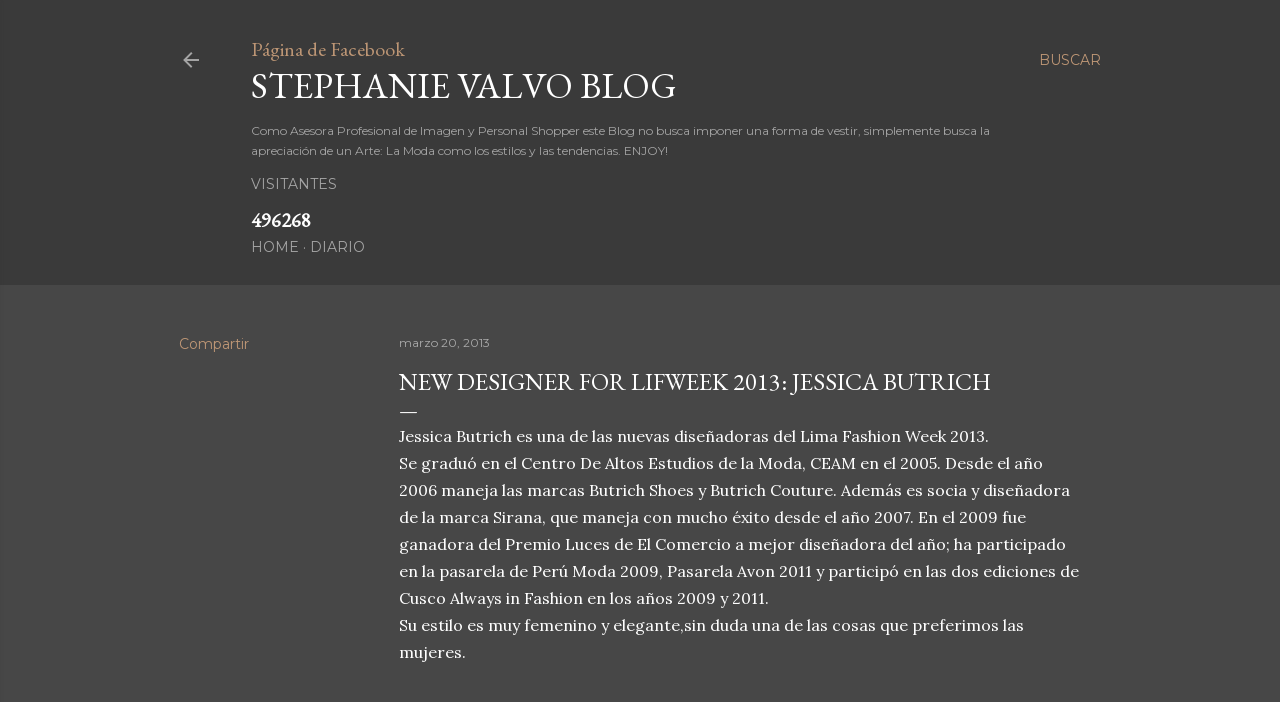

--- FILE ---
content_type: text/html; charset=UTF-8
request_url: http://www.stephanievalvo.com/2013/03/new-designer-for-lifweek-2013-jessica.html
body_size: 27751
content:
<!DOCTYPE html>
<html dir='ltr' lang='es'>
<head>
<meta content='width=device-width, initial-scale=1' name='viewport'/>
<title>NEW DESIGNER FOR LIFWEEK 2013: JESSICA BUTRICH</title>
<meta content='text/html; charset=UTF-8' http-equiv='Content-Type'/>
<!-- Chrome, Firefox OS and Opera -->
<meta content='#474747' name='theme-color'/>
<!-- Windows Phone -->
<meta content='#474747' name='msapplication-navbutton-color'/>
<meta content='blogger' name='generator'/>
<link href='http://www.stephanievalvo.com/favicon.ico' rel='icon' type='image/x-icon'/>
<link href='http://www.stephanievalvo.com/2013/03/new-designer-for-lifweek-2013-jessica.html' rel='canonical'/>
<link rel="alternate" type="application/atom+xml" title="Stephanie Valvo Blog - Atom" href="http://www.stephanievalvo.com/feeds/posts/default" />
<link rel="alternate" type="application/rss+xml" title="Stephanie Valvo Blog - RSS" href="http://www.stephanievalvo.com/feeds/posts/default?alt=rss" />
<link rel="service.post" type="application/atom+xml" title="Stephanie Valvo Blog - Atom" href="https://www.blogger.com/feeds/8066283260396692743/posts/default" />

<link rel="alternate" type="application/atom+xml" title="Stephanie Valvo Blog - Atom" href="http://www.stephanievalvo.com/feeds/2990184861924644168/comments/default" />
<!--Can't find substitution for tag [blog.ieCssRetrofitLinks]-->
<link href='https://blogger.googleusercontent.com/img/b/R29vZ2xl/AVvXsEiOs8W9gD1ZRN_QHVWHEJQxZlVLWcgp1P8GUR9X5yNYikTU5jaypGi4kA7UDSBxJb8OPnFLmPcGYoKDtaXyo6v4cOxBVAV7MUODvNxaQfQb-Rbsg0fVMr7-sDtXyTwHLNpW3lBtQet0hhU/s640/377689_541405642560392_1772822125_n.jpg' rel='image_src'/>
<meta content='http://www.stephanievalvo.com/2013/03/new-designer-for-lifweek-2013-jessica.html' property='og:url'/>
<meta content='NEW DESIGNER FOR LIFWEEK 2013: JESSICA BUTRICH' property='og:title'/>
<meta content='Moda y Estilo Minimal' property='og:description'/>
<meta content='https://blogger.googleusercontent.com/img/b/R29vZ2xl/AVvXsEiOs8W9gD1ZRN_QHVWHEJQxZlVLWcgp1P8GUR9X5yNYikTU5jaypGi4kA7UDSBxJb8OPnFLmPcGYoKDtaXyo6v4cOxBVAV7MUODvNxaQfQb-Rbsg0fVMr7-sDtXyTwHLNpW3lBtQet0hhU/w1200-h630-p-k-no-nu/377689_541405642560392_1772822125_n.jpg' property='og:image'/>
<style type='text/css'>@font-face{font-family:'EB Garamond';font-style:normal;font-weight:400;font-display:swap;src:url(//fonts.gstatic.com/s/ebgaramond/v32/SlGDmQSNjdsmc35JDF1K5E55YMjF_7DPuGi-6_RkCY9_WamXgHlIbvw.woff2)format('woff2');unicode-range:U+0460-052F,U+1C80-1C8A,U+20B4,U+2DE0-2DFF,U+A640-A69F,U+FE2E-FE2F;}@font-face{font-family:'EB Garamond';font-style:normal;font-weight:400;font-display:swap;src:url(//fonts.gstatic.com/s/ebgaramond/v32/SlGDmQSNjdsmc35JDF1K5E55YMjF_7DPuGi-6_RkAI9_WamXgHlIbvw.woff2)format('woff2');unicode-range:U+0301,U+0400-045F,U+0490-0491,U+04B0-04B1,U+2116;}@font-face{font-family:'EB Garamond';font-style:normal;font-weight:400;font-display:swap;src:url(//fonts.gstatic.com/s/ebgaramond/v32/SlGDmQSNjdsmc35JDF1K5E55YMjF_7DPuGi-6_RkCI9_WamXgHlIbvw.woff2)format('woff2');unicode-range:U+1F00-1FFF;}@font-face{font-family:'EB Garamond';font-style:normal;font-weight:400;font-display:swap;src:url(//fonts.gstatic.com/s/ebgaramond/v32/SlGDmQSNjdsmc35JDF1K5E55YMjF_7DPuGi-6_RkB49_WamXgHlIbvw.woff2)format('woff2');unicode-range:U+0370-0377,U+037A-037F,U+0384-038A,U+038C,U+038E-03A1,U+03A3-03FF;}@font-face{font-family:'EB Garamond';font-style:normal;font-weight:400;font-display:swap;src:url(//fonts.gstatic.com/s/ebgaramond/v32/SlGDmQSNjdsmc35JDF1K5E55YMjF_7DPuGi-6_RkC49_WamXgHlIbvw.woff2)format('woff2');unicode-range:U+0102-0103,U+0110-0111,U+0128-0129,U+0168-0169,U+01A0-01A1,U+01AF-01B0,U+0300-0301,U+0303-0304,U+0308-0309,U+0323,U+0329,U+1EA0-1EF9,U+20AB;}@font-face{font-family:'EB Garamond';font-style:normal;font-weight:400;font-display:swap;src:url(//fonts.gstatic.com/s/ebgaramond/v32/SlGDmQSNjdsmc35JDF1K5E55YMjF_7DPuGi-6_RkCo9_WamXgHlIbvw.woff2)format('woff2');unicode-range:U+0100-02BA,U+02BD-02C5,U+02C7-02CC,U+02CE-02D7,U+02DD-02FF,U+0304,U+0308,U+0329,U+1D00-1DBF,U+1E00-1E9F,U+1EF2-1EFF,U+2020,U+20A0-20AB,U+20AD-20C0,U+2113,U+2C60-2C7F,U+A720-A7FF;}@font-face{font-family:'EB Garamond';font-style:normal;font-weight:400;font-display:swap;src:url(//fonts.gstatic.com/s/ebgaramond/v32/SlGDmQSNjdsmc35JDF1K5E55YMjF_7DPuGi-6_RkBI9_WamXgHlI.woff2)format('woff2');unicode-range:U+0000-00FF,U+0131,U+0152-0153,U+02BB-02BC,U+02C6,U+02DA,U+02DC,U+0304,U+0308,U+0329,U+2000-206F,U+20AC,U+2122,U+2191,U+2193,U+2212,U+2215,U+FEFF,U+FFFD;}@font-face{font-family:'Lora';font-style:normal;font-weight:400;font-display:swap;src:url(//fonts.gstatic.com/s/lora/v37/0QI6MX1D_JOuGQbT0gvTJPa787weuxJMkq18ndeYxZ2JTg.woff2)format('woff2');unicode-range:U+0460-052F,U+1C80-1C8A,U+20B4,U+2DE0-2DFF,U+A640-A69F,U+FE2E-FE2F;}@font-face{font-family:'Lora';font-style:normal;font-weight:400;font-display:swap;src:url(//fonts.gstatic.com/s/lora/v37/0QI6MX1D_JOuGQbT0gvTJPa787weuxJFkq18ndeYxZ2JTg.woff2)format('woff2');unicode-range:U+0301,U+0400-045F,U+0490-0491,U+04B0-04B1,U+2116;}@font-face{font-family:'Lora';font-style:normal;font-weight:400;font-display:swap;src:url(//fonts.gstatic.com/s/lora/v37/0QI6MX1D_JOuGQbT0gvTJPa787weuxI9kq18ndeYxZ2JTg.woff2)format('woff2');unicode-range:U+0302-0303,U+0305,U+0307-0308,U+0310,U+0312,U+0315,U+031A,U+0326-0327,U+032C,U+032F-0330,U+0332-0333,U+0338,U+033A,U+0346,U+034D,U+0391-03A1,U+03A3-03A9,U+03B1-03C9,U+03D1,U+03D5-03D6,U+03F0-03F1,U+03F4-03F5,U+2016-2017,U+2034-2038,U+203C,U+2040,U+2043,U+2047,U+2050,U+2057,U+205F,U+2070-2071,U+2074-208E,U+2090-209C,U+20D0-20DC,U+20E1,U+20E5-20EF,U+2100-2112,U+2114-2115,U+2117-2121,U+2123-214F,U+2190,U+2192,U+2194-21AE,U+21B0-21E5,U+21F1-21F2,U+21F4-2211,U+2213-2214,U+2216-22FF,U+2308-230B,U+2310,U+2319,U+231C-2321,U+2336-237A,U+237C,U+2395,U+239B-23B7,U+23D0,U+23DC-23E1,U+2474-2475,U+25AF,U+25B3,U+25B7,U+25BD,U+25C1,U+25CA,U+25CC,U+25FB,U+266D-266F,U+27C0-27FF,U+2900-2AFF,U+2B0E-2B11,U+2B30-2B4C,U+2BFE,U+3030,U+FF5B,U+FF5D,U+1D400-1D7FF,U+1EE00-1EEFF;}@font-face{font-family:'Lora';font-style:normal;font-weight:400;font-display:swap;src:url(//fonts.gstatic.com/s/lora/v37/0QI6MX1D_JOuGQbT0gvTJPa787weuxIvkq18ndeYxZ2JTg.woff2)format('woff2');unicode-range:U+0001-000C,U+000E-001F,U+007F-009F,U+20DD-20E0,U+20E2-20E4,U+2150-218F,U+2190,U+2192,U+2194-2199,U+21AF,U+21E6-21F0,U+21F3,U+2218-2219,U+2299,U+22C4-22C6,U+2300-243F,U+2440-244A,U+2460-24FF,U+25A0-27BF,U+2800-28FF,U+2921-2922,U+2981,U+29BF,U+29EB,U+2B00-2BFF,U+4DC0-4DFF,U+FFF9-FFFB,U+10140-1018E,U+10190-1019C,U+101A0,U+101D0-101FD,U+102E0-102FB,U+10E60-10E7E,U+1D2C0-1D2D3,U+1D2E0-1D37F,U+1F000-1F0FF,U+1F100-1F1AD,U+1F1E6-1F1FF,U+1F30D-1F30F,U+1F315,U+1F31C,U+1F31E,U+1F320-1F32C,U+1F336,U+1F378,U+1F37D,U+1F382,U+1F393-1F39F,U+1F3A7-1F3A8,U+1F3AC-1F3AF,U+1F3C2,U+1F3C4-1F3C6,U+1F3CA-1F3CE,U+1F3D4-1F3E0,U+1F3ED,U+1F3F1-1F3F3,U+1F3F5-1F3F7,U+1F408,U+1F415,U+1F41F,U+1F426,U+1F43F,U+1F441-1F442,U+1F444,U+1F446-1F449,U+1F44C-1F44E,U+1F453,U+1F46A,U+1F47D,U+1F4A3,U+1F4B0,U+1F4B3,U+1F4B9,U+1F4BB,U+1F4BF,U+1F4C8-1F4CB,U+1F4D6,U+1F4DA,U+1F4DF,U+1F4E3-1F4E6,U+1F4EA-1F4ED,U+1F4F7,U+1F4F9-1F4FB,U+1F4FD-1F4FE,U+1F503,U+1F507-1F50B,U+1F50D,U+1F512-1F513,U+1F53E-1F54A,U+1F54F-1F5FA,U+1F610,U+1F650-1F67F,U+1F687,U+1F68D,U+1F691,U+1F694,U+1F698,U+1F6AD,U+1F6B2,U+1F6B9-1F6BA,U+1F6BC,U+1F6C6-1F6CF,U+1F6D3-1F6D7,U+1F6E0-1F6EA,U+1F6F0-1F6F3,U+1F6F7-1F6FC,U+1F700-1F7FF,U+1F800-1F80B,U+1F810-1F847,U+1F850-1F859,U+1F860-1F887,U+1F890-1F8AD,U+1F8B0-1F8BB,U+1F8C0-1F8C1,U+1F900-1F90B,U+1F93B,U+1F946,U+1F984,U+1F996,U+1F9E9,U+1FA00-1FA6F,U+1FA70-1FA7C,U+1FA80-1FA89,U+1FA8F-1FAC6,U+1FACE-1FADC,U+1FADF-1FAE9,U+1FAF0-1FAF8,U+1FB00-1FBFF;}@font-face{font-family:'Lora';font-style:normal;font-weight:400;font-display:swap;src:url(//fonts.gstatic.com/s/lora/v37/0QI6MX1D_JOuGQbT0gvTJPa787weuxJOkq18ndeYxZ2JTg.woff2)format('woff2');unicode-range:U+0102-0103,U+0110-0111,U+0128-0129,U+0168-0169,U+01A0-01A1,U+01AF-01B0,U+0300-0301,U+0303-0304,U+0308-0309,U+0323,U+0329,U+1EA0-1EF9,U+20AB;}@font-face{font-family:'Lora';font-style:normal;font-weight:400;font-display:swap;src:url(//fonts.gstatic.com/s/lora/v37/0QI6MX1D_JOuGQbT0gvTJPa787weuxJPkq18ndeYxZ2JTg.woff2)format('woff2');unicode-range:U+0100-02BA,U+02BD-02C5,U+02C7-02CC,U+02CE-02D7,U+02DD-02FF,U+0304,U+0308,U+0329,U+1D00-1DBF,U+1E00-1E9F,U+1EF2-1EFF,U+2020,U+20A0-20AB,U+20AD-20C0,U+2113,U+2C60-2C7F,U+A720-A7FF;}@font-face{font-family:'Lora';font-style:normal;font-weight:400;font-display:swap;src:url(//fonts.gstatic.com/s/lora/v37/0QI6MX1D_JOuGQbT0gvTJPa787weuxJBkq18ndeYxZ0.woff2)format('woff2');unicode-range:U+0000-00FF,U+0131,U+0152-0153,U+02BB-02BC,U+02C6,U+02DA,U+02DC,U+0304,U+0308,U+0329,U+2000-206F,U+20AC,U+2122,U+2191,U+2193,U+2212,U+2215,U+FEFF,U+FFFD;}@font-face{font-family:'Montserrat';font-style:normal;font-weight:400;font-display:swap;src:url(//fonts.gstatic.com/s/montserrat/v31/JTUSjIg1_i6t8kCHKm459WRhyyTh89ZNpQ.woff2)format('woff2');unicode-range:U+0460-052F,U+1C80-1C8A,U+20B4,U+2DE0-2DFF,U+A640-A69F,U+FE2E-FE2F;}@font-face{font-family:'Montserrat';font-style:normal;font-weight:400;font-display:swap;src:url(//fonts.gstatic.com/s/montserrat/v31/JTUSjIg1_i6t8kCHKm459W1hyyTh89ZNpQ.woff2)format('woff2');unicode-range:U+0301,U+0400-045F,U+0490-0491,U+04B0-04B1,U+2116;}@font-face{font-family:'Montserrat';font-style:normal;font-weight:400;font-display:swap;src:url(//fonts.gstatic.com/s/montserrat/v31/JTUSjIg1_i6t8kCHKm459WZhyyTh89ZNpQ.woff2)format('woff2');unicode-range:U+0102-0103,U+0110-0111,U+0128-0129,U+0168-0169,U+01A0-01A1,U+01AF-01B0,U+0300-0301,U+0303-0304,U+0308-0309,U+0323,U+0329,U+1EA0-1EF9,U+20AB;}@font-face{font-family:'Montserrat';font-style:normal;font-weight:400;font-display:swap;src:url(//fonts.gstatic.com/s/montserrat/v31/JTUSjIg1_i6t8kCHKm459WdhyyTh89ZNpQ.woff2)format('woff2');unicode-range:U+0100-02BA,U+02BD-02C5,U+02C7-02CC,U+02CE-02D7,U+02DD-02FF,U+0304,U+0308,U+0329,U+1D00-1DBF,U+1E00-1E9F,U+1EF2-1EFF,U+2020,U+20A0-20AB,U+20AD-20C0,U+2113,U+2C60-2C7F,U+A720-A7FF;}@font-face{font-family:'Montserrat';font-style:normal;font-weight:400;font-display:swap;src:url(//fonts.gstatic.com/s/montserrat/v31/JTUSjIg1_i6t8kCHKm459WlhyyTh89Y.woff2)format('woff2');unicode-range:U+0000-00FF,U+0131,U+0152-0153,U+02BB-02BC,U+02C6,U+02DA,U+02DC,U+0304,U+0308,U+0329,U+2000-206F,U+20AC,U+2122,U+2191,U+2193,U+2212,U+2215,U+FEFF,U+FFFD;}@font-face{font-family:'Montserrat';font-style:normal;font-weight:700;font-display:swap;src:url(//fonts.gstatic.com/s/montserrat/v31/JTUSjIg1_i6t8kCHKm459WRhyyTh89ZNpQ.woff2)format('woff2');unicode-range:U+0460-052F,U+1C80-1C8A,U+20B4,U+2DE0-2DFF,U+A640-A69F,U+FE2E-FE2F;}@font-face{font-family:'Montserrat';font-style:normal;font-weight:700;font-display:swap;src:url(//fonts.gstatic.com/s/montserrat/v31/JTUSjIg1_i6t8kCHKm459W1hyyTh89ZNpQ.woff2)format('woff2');unicode-range:U+0301,U+0400-045F,U+0490-0491,U+04B0-04B1,U+2116;}@font-face{font-family:'Montserrat';font-style:normal;font-weight:700;font-display:swap;src:url(//fonts.gstatic.com/s/montserrat/v31/JTUSjIg1_i6t8kCHKm459WZhyyTh89ZNpQ.woff2)format('woff2');unicode-range:U+0102-0103,U+0110-0111,U+0128-0129,U+0168-0169,U+01A0-01A1,U+01AF-01B0,U+0300-0301,U+0303-0304,U+0308-0309,U+0323,U+0329,U+1EA0-1EF9,U+20AB;}@font-face{font-family:'Montserrat';font-style:normal;font-weight:700;font-display:swap;src:url(//fonts.gstatic.com/s/montserrat/v31/JTUSjIg1_i6t8kCHKm459WdhyyTh89ZNpQ.woff2)format('woff2');unicode-range:U+0100-02BA,U+02BD-02C5,U+02C7-02CC,U+02CE-02D7,U+02DD-02FF,U+0304,U+0308,U+0329,U+1D00-1DBF,U+1E00-1E9F,U+1EF2-1EFF,U+2020,U+20A0-20AB,U+20AD-20C0,U+2113,U+2C60-2C7F,U+A720-A7FF;}@font-face{font-family:'Montserrat';font-style:normal;font-weight:700;font-display:swap;src:url(//fonts.gstatic.com/s/montserrat/v31/JTUSjIg1_i6t8kCHKm459WlhyyTh89Y.woff2)format('woff2');unicode-range:U+0000-00FF,U+0131,U+0152-0153,U+02BB-02BC,U+02C6,U+02DA,U+02DC,U+0304,U+0308,U+0329,U+2000-206F,U+20AC,U+2122,U+2191,U+2193,U+2212,U+2215,U+FEFF,U+FFFD;}</style>
<style id='page-skin-1' type='text/css'><!--
/*! normalize.css v3.0.1 | MIT License | git.io/normalize */html{font-family:sans-serif;-ms-text-size-adjust:100%;-webkit-text-size-adjust:100%}body{margin:0}article,aside,details,figcaption,figure,footer,header,hgroup,main,nav,section,summary{display:block}audio,canvas,progress,video{display:inline-block;vertical-align:baseline}audio:not([controls]){display:none;height:0}[hidden],template{display:none}a{background:transparent}a:active,a:hover{outline:0}abbr[title]{border-bottom:1px dotted}b,strong{font-weight:bold}dfn{font-style:italic}h1{font-size:2em;margin:.67em 0}mark{background:#ff0;color:#000}small{font-size:80%}sub,sup{font-size:75%;line-height:0;position:relative;vertical-align:baseline}sup{top:-0.5em}sub{bottom:-0.25em}img{border:0}svg:not(:root){overflow:hidden}figure{margin:1em 40px}hr{-moz-box-sizing:content-box;box-sizing:content-box;height:0}pre{overflow:auto}code,kbd,pre,samp{font-family:monospace,monospace;font-size:1em}button,input,optgroup,select,textarea{color:inherit;font:inherit;margin:0}button{overflow:visible}button,select{text-transform:none}button,html input[type="button"],input[type="reset"],input[type="submit"]{-webkit-appearance:button;cursor:pointer}button[disabled],html input[disabled]{cursor:default}button::-moz-focus-inner,input::-moz-focus-inner{border:0;padding:0}input{line-height:normal}input[type="checkbox"],input[type="radio"]{box-sizing:border-box;padding:0}input[type="number"]::-webkit-inner-spin-button,input[type="number"]::-webkit-outer-spin-button{height:auto}input[type="search"]{-webkit-appearance:textfield;-moz-box-sizing:content-box;-webkit-box-sizing:content-box;box-sizing:content-box}input[type="search"]::-webkit-search-cancel-button,input[type="search"]::-webkit-search-decoration{-webkit-appearance:none}fieldset{border:1px solid #c0c0c0;margin:0 2px;padding:.35em .625em .75em}legend{border:0;padding:0}textarea{overflow:auto}optgroup{font-weight:bold}table{border-collapse:collapse;border-spacing:0}td,th{padding:0}
/*!************************************************
* Blogger Template Style
* Name: Soho
**************************************************/
body{
overflow-wrap:break-word;
word-break:break-word;
word-wrap:break-word
}
.hidden{
display:none
}
.invisible{
visibility:hidden
}
.container::after,.float-container::after{
clear:both;
content:"";
display:table
}
.clearboth{
clear:both
}
#comments .comment .comment-actions,.subscribe-popup .FollowByEmail .follow-by-email-submit{
background:0 0;
border:0;
box-shadow:none;
color:#bd9675;
cursor:pointer;
font-size:14px;
font-weight:700;
outline:0;
text-decoration:none;
text-transform:uppercase;
width:auto
}
.dim-overlay{
background-color:rgba(0,0,0,.54);
height:100vh;
left:0;
position:fixed;
top:0;
width:100%
}
#sharing-dim-overlay{
background-color:transparent
}
input::-ms-clear{
display:none
}
.blogger-logo,.svg-icon-24.blogger-logo{
fill:#ff9800;
opacity:1
}
.loading-spinner-large{
-webkit-animation:mspin-rotate 1.568s infinite linear;
animation:mspin-rotate 1.568s infinite linear;
height:48px;
overflow:hidden;
position:absolute;
width:48px;
z-index:200
}
.loading-spinner-large>div{
-webkit-animation:mspin-revrot 5332ms infinite steps(4);
animation:mspin-revrot 5332ms infinite steps(4)
}
.loading-spinner-large>div>div{
-webkit-animation:mspin-singlecolor-large-film 1333ms infinite steps(81);
animation:mspin-singlecolor-large-film 1333ms infinite steps(81);
background-size:100%;
height:48px;
width:3888px
}
.mspin-black-large>div>div,.mspin-grey_54-large>div>div{
background-image:url(https://www.blogblog.com/indie/mspin_black_large.svg)
}
.mspin-white-large>div>div{
background-image:url(https://www.blogblog.com/indie/mspin_white_large.svg)
}
.mspin-grey_54-large{
opacity:.54
}
@-webkit-keyframes mspin-singlecolor-large-film{
from{
-webkit-transform:translateX(0);
transform:translateX(0)
}
to{
-webkit-transform:translateX(-3888px);
transform:translateX(-3888px)
}
}
@keyframes mspin-singlecolor-large-film{
from{
-webkit-transform:translateX(0);
transform:translateX(0)
}
to{
-webkit-transform:translateX(-3888px);
transform:translateX(-3888px)
}
}
@-webkit-keyframes mspin-rotate{
from{
-webkit-transform:rotate(0);
transform:rotate(0)
}
to{
-webkit-transform:rotate(360deg);
transform:rotate(360deg)
}
}
@keyframes mspin-rotate{
from{
-webkit-transform:rotate(0);
transform:rotate(0)
}
to{
-webkit-transform:rotate(360deg);
transform:rotate(360deg)
}
}
@-webkit-keyframes mspin-revrot{
from{
-webkit-transform:rotate(0);
transform:rotate(0)
}
to{
-webkit-transform:rotate(-360deg);
transform:rotate(-360deg)
}
}
@keyframes mspin-revrot{
from{
-webkit-transform:rotate(0);
transform:rotate(0)
}
to{
-webkit-transform:rotate(-360deg);
transform:rotate(-360deg)
}
}
.skip-navigation{
background-color:#fff;
box-sizing:border-box;
color:#000;
display:block;
height:0;
left:0;
line-height:50px;
overflow:hidden;
padding-top:0;
position:fixed;
text-align:center;
top:0;
-webkit-transition:box-shadow .3s,height .3s,padding-top .3s;
transition:box-shadow .3s,height .3s,padding-top .3s;
width:100%;
z-index:900
}
.skip-navigation:focus{
box-shadow:0 4px 5px 0 rgba(0,0,0,.14),0 1px 10px 0 rgba(0,0,0,.12),0 2px 4px -1px rgba(0,0,0,.2);
height:50px
}
#main{
outline:0
}
.main-heading{
position:absolute;
clip:rect(1px,1px,1px,1px);
padding:0;
border:0;
height:1px;
width:1px;
overflow:hidden
}
.Attribution{
margin-top:1em;
text-align:center
}
.Attribution .blogger img,.Attribution .blogger svg{
vertical-align:bottom
}
.Attribution .blogger img{
margin-right:.5em
}
.Attribution div{
line-height:24px;
margin-top:.5em
}
.Attribution .copyright,.Attribution .image-attribution{
font-size:.7em;
margin-top:1.5em
}
.BLOG_mobile_video_class{
display:none
}
.bg-photo{
background-attachment:scroll!important
}
body .CSS_LIGHTBOX{
z-index:900
}
.extendable .show-less,.extendable .show-more{
border-color:#bd9675;
color:#bd9675;
margin-top:8px
}
.extendable .show-less.hidden,.extendable .show-more.hidden{
display:none
}
.inline-ad{
display:none;
max-width:100%;
overflow:hidden
}
.adsbygoogle{
display:block
}
#cookieChoiceInfo{
bottom:0;
top:auto
}
iframe.b-hbp-video{
border:0
}
.post-body img{
max-width:100%
}
.post-body iframe{
max-width:100%
}
.post-body a[imageanchor="1"]{
display:inline-block
}
.byline{
margin-right:1em
}
.byline:last-child{
margin-right:0
}
.link-copied-dialog{
max-width:520px;
outline:0
}
.link-copied-dialog .modal-dialog-buttons{
margin-top:8px
}
.link-copied-dialog .goog-buttonset-default{
background:0 0;
border:0
}
.link-copied-dialog .goog-buttonset-default:focus{
outline:0
}
.paging-control-container{
margin-bottom:16px
}
.paging-control-container .paging-control{
display:inline-block
}
.paging-control-container .comment-range-text::after,.paging-control-container .paging-control{
color:#bd9675
}
.paging-control-container .comment-range-text,.paging-control-container .paging-control{
margin-right:8px
}
.paging-control-container .comment-range-text::after,.paging-control-container .paging-control::after{
content:"\b7";
cursor:default;
padding-left:8px;
pointer-events:none
}
.paging-control-container .comment-range-text:last-child::after,.paging-control-container .paging-control:last-child::after{
content:none
}
.byline.reactions iframe{
height:20px
}
.b-notification{
color:#000;
background-color:#fff;
border-bottom:solid 1px #000;
box-sizing:border-box;
padding:16px 32px;
text-align:center
}
.b-notification.visible{
-webkit-transition:margin-top .3s cubic-bezier(.4,0,.2,1);
transition:margin-top .3s cubic-bezier(.4,0,.2,1)
}
.b-notification.invisible{
position:absolute
}
.b-notification-close{
position:absolute;
right:8px;
top:8px
}
.no-posts-message{
line-height:40px;
text-align:center
}
@media screen and (max-width:1162px){
body.item-view .post-body a[imageanchor="1"][style*="float: left;"],body.item-view .post-body a[imageanchor="1"][style*="float: right;"]{
float:none!important;
clear:none!important
}
body.item-view .post-body a[imageanchor="1"] img{
display:block;
height:auto;
margin:0 auto
}
body.item-view .post-body>.separator:first-child>a[imageanchor="1"]:first-child{
margin-top:20px
}
.post-body a[imageanchor]{
display:block
}
body.item-view .post-body a[imageanchor="1"]{
margin-left:0!important;
margin-right:0!important
}
body.item-view .post-body a[imageanchor="1"]+a[imageanchor="1"]{
margin-top:16px
}
}
.item-control{
display:none
}
#comments{
border-top:1px dashed rgba(0,0,0,.54);
margin-top:20px;
padding:20px
}
#comments .comment-thread ol{
margin:0;
padding-left:0;
padding-left:0
}
#comments .comment .comment-replybox-single,#comments .comment-thread .comment-replies{
margin-left:60px
}
#comments .comment-thread .thread-count{
display:none
}
#comments .comment{
list-style-type:none;
padding:0 0 30px;
position:relative
}
#comments .comment .comment{
padding-bottom:8px
}
.comment .avatar-image-container{
position:absolute
}
.comment .avatar-image-container img{
border-radius:50%
}
.avatar-image-container svg,.comment .avatar-image-container .avatar-icon{
border-radius:50%;
border:solid 1px #ffffff;
box-sizing:border-box;
fill:#ffffff;
height:35px;
margin:0;
padding:7px;
width:35px
}
.comment .comment-block{
margin-top:10px;
margin-left:60px;
padding-bottom:0
}
#comments .comment-author-header-wrapper{
margin-left:40px
}
#comments .comment .thread-expanded .comment-block{
padding-bottom:20px
}
#comments .comment .comment-header .user,#comments .comment .comment-header .user a{
color:#ffffff;
font-style:normal;
font-weight:700
}
#comments .comment .comment-actions{
bottom:0;
margin-bottom:15px;
position:absolute
}
#comments .comment .comment-actions>*{
margin-right:8px
}
#comments .comment .comment-header .datetime{
bottom:0;
color:rgba(255, 255, 255, 0.54);
display:inline-block;
font-size:13px;
font-style:italic;
margin-left:8px
}
#comments .comment .comment-footer .comment-timestamp a,#comments .comment .comment-header .datetime a{
color:rgba(255, 255, 255, 0.54)
}
#comments .comment .comment-content,.comment .comment-body{
margin-top:12px;
word-break:break-word
}
.comment-body{
margin-bottom:12px
}
#comments.embed[data-num-comments="0"]{
border:0;
margin-top:0;
padding-top:0
}
#comments.embed[data-num-comments="0"] #comment-post-message,#comments.embed[data-num-comments="0"] div.comment-form>p,#comments.embed[data-num-comments="0"] p.comment-footer{
display:none
}
#comment-editor-src{
display:none
}
.comments .comments-content .loadmore.loaded{
max-height:0;
opacity:0;
overflow:hidden
}
.extendable .remaining-items{
height:0;
overflow:hidden;
-webkit-transition:height .3s cubic-bezier(.4,0,.2,1);
transition:height .3s cubic-bezier(.4,0,.2,1)
}
.extendable .remaining-items.expanded{
height:auto
}
.svg-icon-24,.svg-icon-24-button{
cursor:pointer;
height:24px;
width:24px;
min-width:24px
}
.touch-icon{
margin:-12px;
padding:12px
}
.touch-icon:active,.touch-icon:focus{
background-color:rgba(153,153,153,.4);
border-radius:50%
}
svg:not(:root).touch-icon{
overflow:visible
}
html[dir=rtl] .rtl-reversible-icon{
-webkit-transform:scaleX(-1);
-ms-transform:scaleX(-1);
transform:scaleX(-1)
}
.svg-icon-24-button,.touch-icon-button{
background:0 0;
border:0;
margin:0;
outline:0;
padding:0
}
.touch-icon-button .touch-icon:active,.touch-icon-button .touch-icon:focus{
background-color:transparent
}
.touch-icon-button:active .touch-icon,.touch-icon-button:focus .touch-icon{
background-color:rgba(153,153,153,.4);
border-radius:50%
}
.Profile .default-avatar-wrapper .avatar-icon{
border-radius:50%;
border:solid 1px #ffffff;
box-sizing:border-box;
fill:#ffffff;
margin:0
}
.Profile .individual .default-avatar-wrapper .avatar-icon{
padding:25px
}
.Profile .individual .avatar-icon,.Profile .individual .profile-img{
height:120px;
width:120px
}
.Profile .team .default-avatar-wrapper .avatar-icon{
padding:8px
}
.Profile .team .avatar-icon,.Profile .team .default-avatar-wrapper,.Profile .team .profile-img{
height:40px;
width:40px
}
.snippet-container{
margin:0;
position:relative;
overflow:hidden
}
.snippet-fade{
bottom:0;
box-sizing:border-box;
position:absolute;
width:96px
}
.snippet-fade{
right:0
}
.snippet-fade:after{
content:"\2026"
}
.snippet-fade:after{
float:right
}
.centered-top-container.sticky{
left:0;
position:fixed;
right:0;
top:0;
width:auto;
z-index:50;
-webkit-transition-property:opacity,-webkit-transform;
transition-property:opacity,-webkit-transform;
transition-property:transform,opacity;
transition-property:transform,opacity,-webkit-transform;
-webkit-transition-duration:.2s;
transition-duration:.2s;
-webkit-transition-timing-function:cubic-bezier(.4,0,.2,1);
transition-timing-function:cubic-bezier(.4,0,.2,1)
}
.centered-top-placeholder{
display:none
}
.collapsed-header .centered-top-placeholder{
display:block
}
.centered-top-container .Header .replaced h1,.centered-top-placeholder .Header .replaced h1{
display:none
}
.centered-top-container.sticky .Header .replaced h1{
display:block
}
.centered-top-container.sticky .Header .header-widget{
background:0 0
}
.centered-top-container.sticky .Header .header-image-wrapper{
display:none
}
.centered-top-container img,.centered-top-placeholder img{
max-width:100%
}
.collapsible{
-webkit-transition:height .3s cubic-bezier(.4,0,.2,1);
transition:height .3s cubic-bezier(.4,0,.2,1)
}
.collapsible,.collapsible>summary{
display:block;
overflow:hidden
}
.collapsible>:not(summary){
display:none
}
.collapsible[open]>:not(summary){
display:block
}
.collapsible:focus,.collapsible>summary:focus{
outline:0
}
.collapsible>summary{
cursor:pointer;
display:block;
padding:0
}
.collapsible:focus>summary,.collapsible>summary:focus{
background-color:transparent
}
.collapsible>summary::-webkit-details-marker{
display:none
}
.collapsible-title{
-webkit-box-align:center;
-webkit-align-items:center;
-ms-flex-align:center;
align-items:center;
display:-webkit-box;
display:-webkit-flex;
display:-ms-flexbox;
display:flex
}
.collapsible-title .title{
-webkit-box-flex:1;
-webkit-flex:1 1 auto;
-ms-flex:1 1 auto;
flex:1 1 auto;
-webkit-box-ordinal-group:1;
-webkit-order:0;
-ms-flex-order:0;
order:0;
overflow:hidden;
text-overflow:ellipsis;
white-space:nowrap
}
.collapsible-title .chevron-down,.collapsible[open] .collapsible-title .chevron-up{
display:block
}
.collapsible-title .chevron-up,.collapsible[open] .collapsible-title .chevron-down{
display:none
}
.flat-button{
cursor:pointer;
display:inline-block;
font-weight:700;
text-transform:uppercase;
border-radius:2px;
padding:8px;
margin:-8px
}
.flat-icon-button{
background:0 0;
border:0;
margin:0;
outline:0;
padding:0;
margin:-12px;
padding:12px;
cursor:pointer;
box-sizing:content-box;
display:inline-block;
line-height:0
}
.flat-icon-button,.flat-icon-button .splash-wrapper{
border-radius:50%
}
.flat-icon-button .splash.animate{
-webkit-animation-duration:.3s;
animation-duration:.3s
}
.overflowable-container{
max-height:28px;
overflow:hidden;
position:relative
}
.overflow-button{
cursor:pointer
}
#overflowable-dim-overlay{
background:0 0
}
.overflow-popup{
box-shadow:0 2px 2px 0 rgba(0,0,0,.14),0 3px 1px -2px rgba(0,0,0,.2),0 1px 5px 0 rgba(0,0,0,.12);
background-color:#3a3a3a;
left:0;
max-width:calc(100% - 32px);
position:absolute;
top:0;
visibility:hidden;
z-index:101
}
.overflow-popup ul{
list-style:none
}
.overflow-popup .tabs li,.overflow-popup li{
display:block;
height:auto
}
.overflow-popup .tabs li{
padding-left:0;
padding-right:0
}
.overflow-button.hidden,.overflow-popup .tabs li.hidden,.overflow-popup li.hidden{
display:none
}
.search{
display:-webkit-box;
display:-webkit-flex;
display:-ms-flexbox;
display:flex;
line-height:24px;
width:24px
}
.search.focused{
width:100%
}
.search.focused .section{
width:100%
}
.search form{
z-index:101
}
.search h3{
display:none
}
.search form{
display:-webkit-box;
display:-webkit-flex;
display:-ms-flexbox;
display:flex;
-webkit-box-flex:1;
-webkit-flex:1 0 0;
-ms-flex:1 0 0px;
flex:1 0 0;
border-bottom:solid 1px transparent;
padding-bottom:8px
}
.search form>*{
display:none
}
.search.focused form>*{
display:block
}
.search .search-input label{
display:none
}
.centered-top-placeholder.cloned .search form{
z-index:30
}
.search.focused form{
border-color:rgba(255, 255, 255, 0.54);
position:relative;
width:auto
}
.collapsed-header .centered-top-container .search.focused form{
border-bottom-color:transparent
}
.search-expand{
-webkit-box-flex:0;
-webkit-flex:0 0 auto;
-ms-flex:0 0 auto;
flex:0 0 auto
}
.search-expand-text{
display:none
}
.search-close{
display:inline;
vertical-align:middle
}
.search-input{
-webkit-box-flex:1;
-webkit-flex:1 0 1px;
-ms-flex:1 0 1px;
flex:1 0 1px
}
.search-input input{
background:0 0;
border:0;
box-sizing:border-box;
color:rgba(255, 255, 255, 0.54);
display:inline-block;
outline:0;
width:calc(100% - 48px)
}
.search-input input.no-cursor{
color:transparent;
text-shadow:0 0 0 rgba(255, 255, 255, 0.54)
}
.collapsed-header .centered-top-container .search-action,.collapsed-header .centered-top-container .search-input input{
color:rgba(255, 255, 255, 0.54)
}
.collapsed-header .centered-top-container .search-input input.no-cursor{
color:transparent;
text-shadow:0 0 0 rgba(255, 255, 255, 0.54)
}
.collapsed-header .centered-top-container .search-input input.no-cursor:focus,.search-input input.no-cursor:focus{
outline:0
}
.search-focused>*{
visibility:hidden
}
.search-focused .search,.search-focused .search-icon{
visibility:visible
}
.search.focused .search-action{
display:block
}
.search.focused .search-action:disabled{
opacity:.3
}
.widget.Sharing .sharing-button{
display:none
}
.widget.Sharing .sharing-buttons li{
padding:0
}
.widget.Sharing .sharing-buttons li span{
display:none
}
.post-share-buttons{
position:relative
}
.centered-bottom .share-buttons .svg-icon-24,.share-buttons .svg-icon-24{
fill:#ffffff
}
.sharing-open.touch-icon-button:active .touch-icon,.sharing-open.touch-icon-button:focus .touch-icon{
background-color:transparent
}
.share-buttons{
background-color:#474747;
border-radius:2px;
box-shadow:0 2px 2px 0 rgba(0,0,0,.14),0 3px 1px -2px rgba(0,0,0,.2),0 1px 5px 0 rgba(0,0,0,.12);
color:#ffffff;
list-style:none;
margin:0;
padding:8px 0;
position:absolute;
top:-11px;
min-width:200px;
z-index:101
}
.share-buttons.hidden{
display:none
}
.sharing-button{
background:0 0;
border:0;
margin:0;
outline:0;
padding:0;
cursor:pointer
}
.share-buttons li{
margin:0;
height:48px
}
.share-buttons li:last-child{
margin-bottom:0
}
.share-buttons li .sharing-platform-button{
box-sizing:border-box;
cursor:pointer;
display:block;
height:100%;
margin-bottom:0;
padding:0 16px;
position:relative;
width:100%
}
.share-buttons li .sharing-platform-button:focus,.share-buttons li .sharing-platform-button:hover{
background-color:rgba(128,128,128,.1);
outline:0
}
.share-buttons li svg[class*=" sharing-"],.share-buttons li svg[class^=sharing-]{
position:absolute;
top:10px
}
.share-buttons li span.sharing-platform-button{
position:relative;
top:0
}
.share-buttons li .platform-sharing-text{
display:block;
font-size:16px;
line-height:48px;
white-space:nowrap
}
.share-buttons li .platform-sharing-text{
margin-left:56px
}
.sidebar-container{
background-color:#f7f7f7;
max-width:284px;
overflow-y:auto;
-webkit-transition-property:-webkit-transform;
transition-property:-webkit-transform;
transition-property:transform;
transition-property:transform,-webkit-transform;
-webkit-transition-duration:.3s;
transition-duration:.3s;
-webkit-transition-timing-function:cubic-bezier(0,0,.2,1);
transition-timing-function:cubic-bezier(0,0,.2,1);
width:284px;
z-index:101;
-webkit-overflow-scrolling:touch
}
.sidebar-container .navigation{
line-height:0;
padding:16px
}
.sidebar-container .sidebar-back{
cursor:pointer
}
.sidebar-container .widget{
background:0 0;
margin:0 16px;
padding:16px 0
}
.sidebar-container .widget .title{
color:rgba(255, 255, 255, 0.54);
margin:0
}
.sidebar-container .widget ul{
list-style:none;
margin:0;
padding:0
}
.sidebar-container .widget ul ul{
margin-left:1em
}
.sidebar-container .widget li{
font-size:16px;
line-height:normal
}
.sidebar-container .widget+.widget{
border-top:1px dashed rgba(255, 255, 255, 0.54)
}
.BlogArchive li{
margin:16px 0
}
.BlogArchive li:last-child{
margin-bottom:0
}
.Label li a{
display:inline-block
}
.BlogArchive .post-count,.Label .label-count{
float:right;
margin-left:.25em
}
.BlogArchive .post-count::before,.Label .label-count::before{
content:"("
}
.BlogArchive .post-count::after,.Label .label-count::after{
content:")"
}
.widget.Translate .skiptranslate>div{
display:block!important
}
.widget.Profile .profile-link{
display:-webkit-box;
display:-webkit-flex;
display:-ms-flexbox;
display:flex
}
.widget.Profile .team-member .default-avatar-wrapper,.widget.Profile .team-member .profile-img{
-webkit-box-flex:0;
-webkit-flex:0 0 auto;
-ms-flex:0 0 auto;
flex:0 0 auto;
margin-right:1em
}
.widget.Profile .individual .profile-link{
-webkit-box-orient:vertical;
-webkit-box-direction:normal;
-webkit-flex-direction:column;
-ms-flex-direction:column;
flex-direction:column
}
.widget.Profile .team .profile-link .profile-name{
-webkit-align-self:center;
-ms-flex-item-align:center;
align-self:center;
display:block;
-webkit-box-flex:1;
-webkit-flex:1 1 auto;
-ms-flex:1 1 auto;
flex:1 1 auto
}
.dim-overlay{
background-color:rgba(0,0,0,.54);
z-index:100
}
body.sidebar-visible{
overflow-y:hidden
}
@media screen and (max-width:1439px){
.sidebar-container{
bottom:0;
position:fixed;
top:0;
left:0;
right:auto
}
.sidebar-container.sidebar-invisible{
-webkit-transition-timing-function:cubic-bezier(.4,0,.6,1);
transition-timing-function:cubic-bezier(.4,0,.6,1)
}
html[dir=ltr] .sidebar-container.sidebar-invisible{
-webkit-transform:translateX(-284px);
-ms-transform:translateX(-284px);
transform:translateX(-284px)
}
html[dir=rtl] .sidebar-container.sidebar-invisible{
-webkit-transform:translateX(284px);
-ms-transform:translateX(284px);
transform:translateX(284px)
}
}
@media screen and (min-width:1440px){
.sidebar-container{
position:absolute;
top:0;
left:0;
right:auto
}
.sidebar-container .navigation{
display:none
}
}
.dialog{
box-shadow:0 2px 2px 0 rgba(0,0,0,.14),0 3px 1px -2px rgba(0,0,0,.2),0 1px 5px 0 rgba(0,0,0,.12);
background:#474747;
box-sizing:border-box;
color:#ffffff;
padding:30px;
position:fixed;
text-align:center;
width:calc(100% - 24px);
z-index:101
}
.dialog input[type=email],.dialog input[type=text]{
background-color:transparent;
border:0;
border-bottom:solid 1px rgba(255,255,255,.12);
color:#ffffff;
display:block;
font-family:EB Garamond, serif;
font-size:16px;
line-height:24px;
margin:auto;
padding-bottom:7px;
outline:0;
text-align:center;
width:100%
}
.dialog input[type=email]::-webkit-input-placeholder,.dialog input[type=text]::-webkit-input-placeholder{
color:#ffffff
}
.dialog input[type=email]::-moz-placeholder,.dialog input[type=text]::-moz-placeholder{
color:#ffffff
}
.dialog input[type=email]:-ms-input-placeholder,.dialog input[type=text]:-ms-input-placeholder{
color:#ffffff
}
.dialog input[type=email]::-ms-input-placeholder,.dialog input[type=text]::-ms-input-placeholder{
color:#ffffff
}
.dialog input[type=email]::placeholder,.dialog input[type=text]::placeholder{
color:#ffffff
}
.dialog input[type=email]:focus,.dialog input[type=text]:focus{
border-bottom:solid 2px #bd9675;
padding-bottom:6px
}
.dialog input.no-cursor{
color:transparent;
text-shadow:0 0 0 #ffffff
}
.dialog input.no-cursor:focus{
outline:0
}
.dialog input.no-cursor:focus{
outline:0
}
.dialog input[type=submit]{
font-family:EB Garamond, serif
}
.dialog .goog-buttonset-default{
color:#bd9675
}
.subscribe-popup{
max-width:364px
}
.subscribe-popup h3{
color:#ffffff;
font-size:1.8em;
margin-top:0
}
.subscribe-popup .FollowByEmail h3{
display:none
}
.subscribe-popup .FollowByEmail .follow-by-email-submit{
color:#bd9675;
display:inline-block;
margin:0 auto;
margin-top:24px;
width:auto;
white-space:normal
}
.subscribe-popup .FollowByEmail .follow-by-email-submit:disabled{
cursor:default;
opacity:.3
}
@media (max-width:800px){
.blog-name div.widget.Subscribe{
margin-bottom:16px
}
body.item-view .blog-name div.widget.Subscribe{
margin:8px auto 16px auto;
width:100%
}
}
body#layout .bg-photo,body#layout .bg-photo-overlay{
display:none
}
body#layout .page_body{
padding:0;
position:relative;
top:0
}
body#layout .page{
display:inline-block;
left:inherit;
position:relative;
vertical-align:top;
width:540px
}
body#layout .centered{
max-width:954px
}
body#layout .navigation{
display:none
}
body#layout .sidebar-container{
display:inline-block;
width:40%
}
body#layout .hamburger-menu,body#layout .search{
display:none
}
body{
background-color:#474747;
color:#ffffff;
font:normal 400 20px EB Garamond, serif;
height:100%;
margin:0;
min-height:100vh
}
h1,h2,h3,h4,h5,h6{
font-weight:400
}
a{
color:#bd9675;
text-decoration:none
}
.dim-overlay{
z-index:100
}
body.sidebar-visible .page_body{
overflow-y:scroll
}
.widget .title{
color:rgba(255, 255, 255, 0.54);
font:normal 400 12px Montserrat, sans-serif
}
.extendable .show-less,.extendable .show-more{
color:#bd9675;
font:normal 400 12px Montserrat, sans-serif;
margin:12px -8px 0 -8px;
text-transform:uppercase
}
.footer .widget,.main .widget{
margin:50px 0
}
.main .widget .title{
text-transform:uppercase
}
.inline-ad{
display:block;
margin-top:50px
}
.adsbygoogle{
text-align:center
}
.page_body{
display:-webkit-box;
display:-webkit-flex;
display:-ms-flexbox;
display:flex;
-webkit-box-orient:vertical;
-webkit-box-direction:normal;
-webkit-flex-direction:column;
-ms-flex-direction:column;
flex-direction:column;
min-height:100vh;
position:relative;
z-index:20
}
.page_body>*{
-webkit-box-flex:0;
-webkit-flex:0 0 auto;
-ms-flex:0 0 auto;
flex:0 0 auto
}
.page_body>#footer{
margin-top:auto
}
.centered-bottom,.centered-top{
margin:0 32px;
max-width:100%
}
.centered-top{
padding-bottom:12px;
padding-top:12px
}
.sticky .centered-top{
padding-bottom:0;
padding-top:0
}
.centered-top-container,.centered-top-placeholder{
background:#3a3a3a
}
.centered-top{
display:-webkit-box;
display:-webkit-flex;
display:-ms-flexbox;
display:flex;
-webkit-flex-wrap:wrap;
-ms-flex-wrap:wrap;
flex-wrap:wrap;
-webkit-box-pack:justify;
-webkit-justify-content:space-between;
-ms-flex-pack:justify;
justify-content:space-between;
position:relative
}
.sticky .centered-top{
-webkit-flex-wrap:nowrap;
-ms-flex-wrap:nowrap;
flex-wrap:nowrap
}
.centered-top-container .svg-icon-24,.centered-top-placeholder .svg-icon-24{
fill:rgba(255, 255, 255, 0.54)
}
.back-button-container,.hamburger-menu-container{
-webkit-box-flex:0;
-webkit-flex:0 0 auto;
-ms-flex:0 0 auto;
flex:0 0 auto;
height:48px;
-webkit-box-ordinal-group:2;
-webkit-order:1;
-ms-flex-order:1;
order:1
}
.sticky .back-button-container,.sticky .hamburger-menu-container{
-webkit-box-ordinal-group:2;
-webkit-order:1;
-ms-flex-order:1;
order:1
}
.back-button,.hamburger-menu,.search-expand-icon{
cursor:pointer;
margin-top:0
}
.search{
-webkit-box-align:start;
-webkit-align-items:flex-start;
-ms-flex-align:start;
align-items:flex-start;
-webkit-box-flex:0;
-webkit-flex:0 0 auto;
-ms-flex:0 0 auto;
flex:0 0 auto;
height:48px;
margin-left:24px;
-webkit-box-ordinal-group:4;
-webkit-order:3;
-ms-flex-order:3;
order:3
}
.search,.search.focused{
width:auto
}
.search.focused{
position:static
}
.sticky .search{
display:none;
-webkit-box-ordinal-group:5;
-webkit-order:4;
-ms-flex-order:4;
order:4
}
.search .section{
right:0;
margin-top:12px;
position:absolute;
top:12px;
width:0
}
.sticky .search .section{
top:0
}
.search-expand{
background:0 0;
border:0;
margin:0;
outline:0;
padding:0;
color:#bd9675;
cursor:pointer;
-webkit-box-flex:0;
-webkit-flex:0 0 auto;
-ms-flex:0 0 auto;
flex:0 0 auto;
font:normal 400 12px Montserrat, sans-serif;
text-transform:uppercase;
word-break:normal
}
.search.focused .search-expand{
visibility:hidden
}
.search .dim-overlay{
background:0 0
}
.search.focused .section{
max-width:400px
}
.search.focused form{
border-color:rgba(255, 255, 255, 0.54);
height:24px
}
.search.focused .search-input{
display:-webkit-box;
display:-webkit-flex;
display:-ms-flexbox;
display:flex;
-webkit-box-flex:1;
-webkit-flex:1 1 auto;
-ms-flex:1 1 auto;
flex:1 1 auto
}
.search-input input{
-webkit-box-flex:1;
-webkit-flex:1 1 auto;
-ms-flex:1 1 auto;
flex:1 1 auto;
font:normal 400 16px Montserrat, sans-serif
}
.search input[type=submit]{
display:none
}
.subscribe-section-container{
-webkit-box-flex:1;
-webkit-flex:1 0 auto;
-ms-flex:1 0 auto;
flex:1 0 auto;
margin-left:24px;
-webkit-box-ordinal-group:3;
-webkit-order:2;
-ms-flex-order:2;
order:2;
text-align:right
}
.sticky .subscribe-section-container{
-webkit-box-flex:0;
-webkit-flex:0 0 auto;
-ms-flex:0 0 auto;
flex:0 0 auto;
-webkit-box-ordinal-group:4;
-webkit-order:3;
-ms-flex-order:3;
order:3
}
.subscribe-button{
background:0 0;
border:0;
margin:0;
outline:0;
padding:0;
color:#bd9675;
cursor:pointer;
display:inline-block;
font:normal 400 12px Montserrat, sans-serif;
line-height:48px;
margin:0;
text-transform:uppercase;
word-break:normal
}
.subscribe-popup h3{
color:rgba(255, 255, 255, 0.54);
font:normal 400 12px Montserrat, sans-serif;
margin-bottom:24px;
text-transform:uppercase
}
.subscribe-popup div.widget.FollowByEmail .follow-by-email-address{
color:#ffffff;
font:normal 400 12px Montserrat, sans-serif
}
.subscribe-popup div.widget.FollowByEmail .follow-by-email-submit{
color:#bd9675;
font:normal 400 12px Montserrat, sans-serif;
margin-top:24px;
text-transform:uppercase
}
.blog-name{
-webkit-box-flex:1;
-webkit-flex:1 1 100%;
-ms-flex:1 1 100%;
flex:1 1 100%;
-webkit-box-ordinal-group:5;
-webkit-order:4;
-ms-flex-order:4;
order:4;
overflow:hidden
}
.sticky .blog-name{
-webkit-box-flex:1;
-webkit-flex:1 1 auto;
-ms-flex:1 1 auto;
flex:1 1 auto;
margin:0 12px;
-webkit-box-ordinal-group:3;
-webkit-order:2;
-ms-flex-order:2;
order:2
}
body.search-view .centered-top.search-focused .blog-name{
display:none
}
.widget.Header h1{
font:normal 400 18px EB Garamond, serif;
margin:0;
text-transform:uppercase
}
.widget.Header h1,.widget.Header h1 a{
color:#ffffff
}
.widget.Header p{
color:rgba(255, 255, 255, 0.54);
font:normal 400 12px Montserrat, sans-serif;
line-height:1.7
}
.sticky .widget.Header h1{
font-size:16px;
line-height:48px;
overflow:hidden;
overflow-wrap:normal;
text-overflow:ellipsis;
white-space:nowrap;
word-wrap:normal
}
.sticky .widget.Header p{
display:none
}
.sticky{
box-shadow:0 1px 3px rgba(55, 55, 55, 0.10)
}
#page_list_top .widget.PageList{
font:normal 400 14px Montserrat, sans-serif;
line-height:28px
}
#page_list_top .widget.PageList .title{
display:none
}
#page_list_top .widget.PageList .overflowable-contents{
overflow:hidden
}
#page_list_top .widget.PageList .overflowable-contents ul{
list-style:none;
margin:0;
padding:0
}
#page_list_top .widget.PageList .overflow-popup ul{
list-style:none;
margin:0;
padding:0 20px
}
#page_list_top .widget.PageList .overflowable-contents li{
display:inline-block
}
#page_list_top .widget.PageList .overflowable-contents li.hidden{
display:none
}
#page_list_top .widget.PageList .overflowable-contents li:not(:first-child):before{
color:rgba(255, 255, 255, 0.54);
content:"\b7"
}
#page_list_top .widget.PageList .overflow-button a,#page_list_top .widget.PageList .overflow-popup li a,#page_list_top .widget.PageList .overflowable-contents li a{
color:rgba(255, 255, 255, 0.54);
font:normal 400 14px Montserrat, sans-serif;
line-height:28px;
text-transform:uppercase
}
#page_list_top .widget.PageList .overflow-popup li.selected a,#page_list_top .widget.PageList .overflowable-contents li.selected a{
color:rgba(255, 255, 255, 0.54);
font:normal 700 14px Montserrat, sans-serif;
line-height:28px
}
#page_list_top .widget.PageList .overflow-button{
display:inline
}
.sticky #page_list_top{
display:none
}
body.homepage-view .hero-image.has-image{
background:#d4a883 url(//themes.googleusercontent.com/image?id=13acZDnV_gn8BgNsryWCkpYdOb4zZdl7hAaKwz3kL5WSLdDmoPvTT36nz5ejvv-UT5SGA) no-repeat fixed top center /* Credit: webphotographeer (http://www.istockphoto.com/portfolio/webphotographeer?platform=blogger) */;
background-attachment:scroll;
background-color:#474747;
background-size:cover;
height:62.5vw;
max-height:75vh;
min-height:200px;
width:100%
}
.post-filter-message{
background-color:#3f3f3f;
color:rgba(255, 255, 255, 0.54);
display:-webkit-box;
display:-webkit-flex;
display:-ms-flexbox;
display:flex;
-webkit-flex-wrap:wrap;
-ms-flex-wrap:wrap;
flex-wrap:wrap;
font:normal 400 12px Montserrat, sans-serif;
-webkit-box-pack:justify;
-webkit-justify-content:space-between;
-ms-flex-pack:justify;
justify-content:space-between;
margin-top:50px;
padding:18px
}
.post-filter-message .message-container{
-webkit-box-flex:1;
-webkit-flex:1 1 auto;
-ms-flex:1 1 auto;
flex:1 1 auto;
min-width:0
}
.post-filter-message .home-link-container{
-webkit-box-flex:0;
-webkit-flex:0 0 auto;
-ms-flex:0 0 auto;
flex:0 0 auto
}
.post-filter-message .search-label,.post-filter-message .search-query{
color:rgba(255, 255, 255, 0.87);
font:normal 700 12px Montserrat, sans-serif;
text-transform:uppercase
}
.post-filter-message .home-link,.post-filter-message .home-link a{
color:#bd9675;
font:normal 700 12px Montserrat, sans-serif;
text-transform:uppercase
}
.widget.FeaturedPost .thumb.hero-thumb{
background-position:center;
background-size:cover;
height:360px
}
.widget.FeaturedPost .featured-post-snippet:before{
content:"\2014"
}
.snippet-container,.snippet-fade{
font:normal 400 14px Lora, serif;
line-height:23.8px
}
.snippet-container{
max-height:166.6px;
overflow:hidden
}
.snippet-fade{
background:-webkit-linear-gradient(left,#474747 0,#474747 20%,rgba(71, 71, 71, 0) 100%);
background:linear-gradient(to left,#474747 0,#474747 20%,rgba(71, 71, 71, 0) 100%);
color:#ffffff
}
.post-sidebar{
display:none
}
.widget.Blog .blog-posts .post-outer-container{
width:100%
}
.no-posts{
text-align:center
}
body.feed-view .widget.Blog .blog-posts .post-outer-container,body.item-view .widget.Blog .blog-posts .post-outer{
margin-bottom:50px
}
.widget.Blog .post.no-featured-image,.widget.PopularPosts .post.no-featured-image{
background-color:#3f3f3f;
padding:30px
}
.widget.Blog .post>.post-share-buttons-top{
right:0;
position:absolute;
top:0
}
.widget.Blog .post>.post-share-buttons-bottom{
bottom:0;
right:0;
position:absolute
}
.blog-pager{
text-align:right
}
.blog-pager a{
color:#bd9675;
font:normal 400 12px Montserrat, sans-serif;
text-transform:uppercase
}
.blog-pager .blog-pager-newer-link,.blog-pager .home-link{
display:none
}
.post-title{
font:normal 400 20px EB Garamond, serif;
margin:0;
text-transform:uppercase
}
.post-title,.post-title a{
color:#ffffff
}
.post.no-featured-image .post-title,.post.no-featured-image .post-title a{
color:#ffffff
}
body.item-view .post-body-container:before{
content:"\2014"
}
.post-body{
color:#ffffff;
font:normal 400 14px Lora, serif;
line-height:1.7
}
.post-body blockquote{
color:#ffffff;
font:normal 400 16px Montserrat, sans-serif;
line-height:1.7;
margin-left:0;
margin-right:0
}
.post-body img{
height:auto;
max-width:100%
}
.post-body .tr-caption{
color:#ffffff;
font:normal 400 12px Montserrat, sans-serif;
line-height:1.7
}
.snippet-thumbnail{
position:relative
}
.snippet-thumbnail .post-header{
background:#474747;
bottom:0;
margin-bottom:0;
padding-right:15px;
padding-bottom:5px;
padding-top:5px;
position:absolute
}
.snippet-thumbnail img{
width:100%
}
.post-footer,.post-header{
margin:8px 0
}
body.item-view .widget.Blog .post-header{
margin:0 0 16px 0
}
body.item-view .widget.Blog .post-footer{
margin:50px 0 0 0
}
.widget.FeaturedPost .post-footer{
display:-webkit-box;
display:-webkit-flex;
display:-ms-flexbox;
display:flex;
-webkit-flex-wrap:wrap;
-ms-flex-wrap:wrap;
flex-wrap:wrap;
-webkit-box-pack:justify;
-webkit-justify-content:space-between;
-ms-flex-pack:justify;
justify-content:space-between
}
.widget.FeaturedPost .post-footer>*{
-webkit-box-flex:0;
-webkit-flex:0 1 auto;
-ms-flex:0 1 auto;
flex:0 1 auto
}
.widget.FeaturedPost .post-footer,.widget.FeaturedPost .post-footer a,.widget.FeaturedPost .post-footer button{
line-height:1.7
}
.jump-link{
margin:-8px
}
.post-header,.post-header a,.post-header button{
color:rgba(255, 255, 255, 0.54);
font:normal 400 12px Montserrat, sans-serif
}
.post.no-featured-image .post-header,.post.no-featured-image .post-header a,.post.no-featured-image .post-header button{
color:rgba(255, 255, 255, 0.54)
}
.post-footer,.post-footer a,.post-footer button{
color:#bd9675;
font:normal 400 12px Montserrat, sans-serif
}
.post.no-featured-image .post-footer,.post.no-featured-image .post-footer a,.post.no-featured-image .post-footer button{
color:#bd9675
}
body.item-view .post-footer-line{
line-height:2.3
}
.byline{
display:inline-block
}
.byline .flat-button{
text-transform:none
}
.post-header .byline:not(:last-child):after{
content:"\b7"
}
.post-header .byline:not(:last-child){
margin-right:0
}
.byline.post-labels a{
display:inline-block;
word-break:break-all
}
.byline.post-labels a:not(:last-child):after{
content:","
}
.byline.reactions .reactions-label{
line-height:22px;
vertical-align:top
}
.post-share-buttons{
margin-left:0
}
.share-buttons{
background-color:#3c3c3c;
border-radius:0;
box-shadow:0 1px 1px 1px rgba(55, 55, 55, 0.10);
color:rgba(255, 255, 255, 0.87);
font:normal 400 16px Montserrat, sans-serif
}
.share-buttons .svg-icon-24{
fill:#bd9675
}
#comment-holder .continue{
display:none
}
#comment-editor{
margin-bottom:20px;
margin-top:20px
}
.widget.Attribution,.widget.Attribution .copyright,.widget.Attribution .copyright a,.widget.Attribution .image-attribution,.widget.Attribution .image-attribution a,.widget.Attribution a{
color:rgba(255, 255, 255, 0.54);
font:normal 400 12px Montserrat, sans-serif
}
.widget.Attribution svg{
fill:rgba(255, 255, 255, 0.54)
}
.widget.Attribution .blogger a{
display:-webkit-box;
display:-webkit-flex;
display:-ms-flexbox;
display:flex;
-webkit-align-content:center;
-ms-flex-line-pack:center;
align-content:center;
-webkit-box-pack:center;
-webkit-justify-content:center;
-ms-flex-pack:center;
justify-content:center;
line-height:24px
}
.widget.Attribution .blogger svg{
margin-right:8px
}
.widget.Profile ul{
list-style:none;
padding:0
}
.widget.Profile .individual .default-avatar-wrapper,.widget.Profile .individual .profile-img{
border-radius:50%;
display:inline-block;
height:120px;
width:120px
}
.widget.Profile .individual .profile-data a,.widget.Profile .team .profile-name{
color:#ffffff;
font:normal 400 20px EB Garamond, serif;
text-transform:none
}
.widget.Profile .individual dd{
color:#ffffff;
font:normal 400 20px EB Garamond, serif;
margin:0 auto
}
.widget.Profile .individual .profile-link,.widget.Profile .team .visit-profile{
color:#bd9675;
font:normal 400 12px Montserrat, sans-serif;
text-transform:uppercase
}
.widget.Profile .team .default-avatar-wrapper,.widget.Profile .team .profile-img{
border-radius:50%;
float:left;
height:40px;
width:40px
}
.widget.Profile .team .profile-link .profile-name-wrapper{
-webkit-box-flex:1;
-webkit-flex:1 1 auto;
-ms-flex:1 1 auto;
flex:1 1 auto
}
.widget.Label li,.widget.Label span.label-size{
color:#bd9675;
display:inline-block;
font:normal 400 12px Montserrat, sans-serif;
word-break:break-all
}
.widget.Label li:not(:last-child):after,.widget.Label span.label-size:not(:last-child):after{
content:","
}
.widget.PopularPosts .post{
margin-bottom:50px
}
body.item-view #sidebar .widget.PopularPosts{
margin-left:40px;
width:inherit
}
#comments{
border-top:none;
padding:0
}
#comments .comment .comment-footer,#comments .comment .comment-header,#comments .comment .comment-header .datetime,#comments .comment .comment-header .datetime a{
color:rgba(255, 255, 255, 0.54);
font:normal 400 12px Montserrat, sans-serif
}
#comments .comment .comment-author,#comments .comment .comment-author a,#comments .comment .comment-header .user,#comments .comment .comment-header .user a{
color:#ffffff;
font:normal 400 14px Montserrat, sans-serif
}
#comments .comment .comment-body,#comments .comment .comment-content{
color:#ffffff;
font:normal 400 14px Lora, serif
}
#comments .comment .comment-actions,#comments .footer,#comments .footer a,#comments .loadmore,#comments .paging-control{
color:#bd9675;
font:normal 400 12px Montserrat, sans-serif;
text-transform:uppercase
}
#commentsHolder{
border-bottom:none;
border-top:none
}
#comments .comment-form h4{
position:absolute;
clip:rect(1px,1px,1px,1px);
padding:0;
border:0;
height:1px;
width:1px;
overflow:hidden
}
.sidebar-container{
background-color:#474747;
color:rgba(255, 255, 255, 0.54);
font:normal 400 14px Montserrat, sans-serif;
min-height:100%
}
html[dir=ltr] .sidebar-container{
box-shadow:1px 0 3px rgba(55, 55, 55, 0.10)
}
html[dir=rtl] .sidebar-container{
box-shadow:-1px 0 3px rgba(55, 55, 55, 0.10)
}
.sidebar-container a{
color:#bd9675
}
.sidebar-container .svg-icon-24{
fill:rgba(255, 255, 255, 0.54)
}
.sidebar-container .widget{
margin:0;
margin-left:40px;
padding:40px;
padding-left:0
}
.sidebar-container .widget+.widget{
border-top:1px solid rgba(255, 255, 255, 0.54)
}
.sidebar-container .widget .title{
color:rgba(255, 255, 255, 0.54);
font:normal 400 16px Montserrat, sans-serif
}
.sidebar-container .widget ul li,.sidebar-container .widget.BlogArchive #ArchiveList li{
font:normal 400 14px Montserrat, sans-serif;
margin:1em 0 0 0
}
.sidebar-container .BlogArchive .post-count,.sidebar-container .Label .label-count{
float:none
}
.sidebar-container .Label li a{
display:inline
}
.sidebar-container .widget.Profile .default-avatar-wrapper .avatar-icon{
border-color:#ffffff;
fill:#ffffff
}
.sidebar-container .widget.Profile .individual{
text-align:center
}
.sidebar-container .widget.Profile .individual dd:before{
content:"\2014";
display:block
}
.sidebar-container .widget.Profile .individual .profile-data a,.sidebar-container .widget.Profile .team .profile-name{
color:#ffffff;
font:normal 400 24px EB Garamond, serif
}
.sidebar-container .widget.Profile .individual dd{
color:rgba(255, 255, 255, 0.87);
font:normal 400 12px Montserrat, sans-serif;
margin:0 30px
}
.sidebar-container .widget.Profile .individual .profile-link,.sidebar-container .widget.Profile .team .visit-profile{
color:#bd9675;
font:normal 400 14px Montserrat, sans-serif
}
.sidebar-container .snippet-fade{
background:-webkit-linear-gradient(left,#474747 0,#474747 20%,rgba(71, 71, 71, 0) 100%);
background:linear-gradient(to left,#474747 0,#474747 20%,rgba(71, 71, 71, 0) 100%)
}
@media screen and (min-width:640px){
.centered-bottom,.centered-top{
margin:0 auto;
width:576px
}
.centered-top{
-webkit-flex-wrap:nowrap;
-ms-flex-wrap:nowrap;
flex-wrap:nowrap;
padding-bottom:24px;
padding-top:36px
}
.blog-name{
-webkit-box-flex:1;
-webkit-flex:1 1 auto;
-ms-flex:1 1 auto;
flex:1 1 auto;
min-width:0;
-webkit-box-ordinal-group:3;
-webkit-order:2;
-ms-flex-order:2;
order:2
}
.sticky .blog-name{
margin:0
}
.back-button-container,.hamburger-menu-container{
margin-right:36px;
-webkit-box-ordinal-group:2;
-webkit-order:1;
-ms-flex-order:1;
order:1
}
.search{
margin-left:36px;
-webkit-box-ordinal-group:5;
-webkit-order:4;
-ms-flex-order:4;
order:4
}
.search .section{
top:36px
}
.sticky .search{
display:block
}
.subscribe-section-container{
-webkit-box-flex:0;
-webkit-flex:0 0 auto;
-ms-flex:0 0 auto;
flex:0 0 auto;
margin-left:36px;
-webkit-box-ordinal-group:4;
-webkit-order:3;
-ms-flex-order:3;
order:3
}
.subscribe-button{
font:normal 400 14px Montserrat, sans-serif;
line-height:48px
}
.subscribe-popup h3{
font:normal 400 14px Montserrat, sans-serif
}
.subscribe-popup div.widget.FollowByEmail .follow-by-email-address{
font:normal 400 14px Montserrat, sans-serif
}
.subscribe-popup div.widget.FollowByEmail .follow-by-email-submit{
font:normal 400 14px Montserrat, sans-serif
}
.widget .title{
font:normal 400 14px Montserrat, sans-serif
}
.widget.Blog .post.no-featured-image,.widget.PopularPosts .post.no-featured-image{
padding:65px
}
.post-title{
font:normal 400 24px EB Garamond, serif
}
.blog-pager a{
font:normal 400 14px Montserrat, sans-serif
}
.widget.Header h1{
font:normal 400 36px EB Garamond, serif
}
.sticky .widget.Header h1{
font-size:24px
}
}
@media screen and (min-width:1162px){
.centered-bottom,.centered-top{
width:922px
}
.back-button-container,.hamburger-menu-container{
margin-right:48px
}
.search{
margin-left:48px
}
.search-expand{
font:normal 400 14px Montserrat, sans-serif;
line-height:48px
}
.search-expand-text{
display:block
}
.search-expand-icon{
display:none
}
.subscribe-section-container{
margin-left:48px
}
.post-filter-message{
font:normal 400 14px Montserrat, sans-serif
}
.post-filter-message .search-label,.post-filter-message .search-query{
font:normal 700 14px Montserrat, sans-serif
}
.post-filter-message .home-link{
font:normal 700 14px Montserrat, sans-serif
}
.widget.Blog .blog-posts .post-outer-container{
width:451px
}
body.error-view .widget.Blog .blog-posts .post-outer-container,body.item-view .widget.Blog .blog-posts .post-outer-container{
width:100%
}
body.item-view .widget.Blog .blog-posts .post-outer{
display:-webkit-box;
display:-webkit-flex;
display:-ms-flexbox;
display:flex
}
#comments,body.item-view .post-outer-container .inline-ad,body.item-view .widget.PopularPosts{
margin-left:220px;
width:682px
}
.post-sidebar{
box-sizing:border-box;
display:block;
font:normal 400 14px Montserrat, sans-serif;
padding-right:20px;
width:220px
}
.post-sidebar-item{
margin-bottom:30px
}
.post-sidebar-item ul{
list-style:none;
padding:0
}
.post-sidebar-item .sharing-button{
color:#bd9675;
cursor:pointer;
display:inline-block;
font:normal 400 14px Montserrat, sans-serif;
line-height:normal;
word-break:normal
}
.post-sidebar-labels li{
margin-bottom:8px
}
body.item-view .widget.Blog .post{
width:682px
}
.widget.Blog .post.no-featured-image,.widget.PopularPosts .post.no-featured-image{
padding:100px 65px
}
.page .widget.FeaturedPost .post-content{
display:-webkit-box;
display:-webkit-flex;
display:-ms-flexbox;
display:flex;
-webkit-box-pack:justify;
-webkit-justify-content:space-between;
-ms-flex-pack:justify;
justify-content:space-between
}
.page .widget.FeaturedPost .thumb-link{
display:-webkit-box;
display:-webkit-flex;
display:-ms-flexbox;
display:flex
}
.page .widget.FeaturedPost .thumb.hero-thumb{
height:auto;
min-height:300px;
width:451px
}
.page .widget.FeaturedPost .post-content.has-featured-image .post-text-container{
width:425px
}
.page .widget.FeaturedPost .post-content.no-featured-image .post-text-container{
width:100%
}
.page .widget.FeaturedPost .post-header{
margin:0 0 8px 0
}
.page .widget.FeaturedPost .post-footer{
margin:8px 0 0 0
}
.post-body{
font:normal 400 16px Lora, serif;
line-height:1.7
}
.post-body blockquote{
font:normal 400 24px Montserrat, sans-serif;
line-height:1.7
}
.snippet-container,.snippet-fade{
font:normal 400 16px Lora, serif;
line-height:27.2px
}
.snippet-container{
max-height:326.4px
}
.widget.Profile .individual .profile-data a,.widget.Profile .team .profile-name{
font:normal 400 24px EB Garamond, serif
}
.widget.Profile .individual .profile-link,.widget.Profile .team .visit-profile{
font:normal 400 14px Montserrat, sans-serif
}
}
@media screen and (min-width:1440px){
body{
position:relative
}
.page_body{
margin-left:284px
}
.sticky .centered-top{
padding-left:284px
}
.hamburger-menu-container{
display:none
}
.sidebar-container{
overflow:visible;
z-index:32
}
}

--></style>
<style id='template-skin-1' type='text/css'><!--
body#layout .hidden,
body#layout .invisible {
display: inherit;
}
body#layout .page {
width: 60%;
}
body#layout.ltr .page {
float: right;
}
body#layout.rtl .page {
float: left;
}
body#layout .sidebar-container {
width: 40%;
}
body#layout.ltr .sidebar-container {
float: left;
}
body#layout.rtl .sidebar-container {
float: right;
}
--></style>
<script async='async' src='https://www.gstatic.com/external_hosted/imagesloaded/imagesloaded-3.1.8.min.js'></script>
<script async='async' src='https://www.gstatic.com/external_hosted/vanillamasonry-v3_1_5/masonry.pkgd.min.js'></script>
<script async='async' src='https://www.gstatic.com/external_hosted/clipboardjs/clipboard.min.js'></script>
<script type='text/javascript'>
        (function(i,s,o,g,r,a,m){i['GoogleAnalyticsObject']=r;i[r]=i[r]||function(){
        (i[r].q=i[r].q||[]).push(arguments)},i[r].l=1*new Date();a=s.createElement(o),
        m=s.getElementsByTagName(o)[0];a.async=1;a.src=g;m.parentNode.insertBefore(a,m)
        })(window,document,'script','https://www.google-analytics.com/analytics.js','ga');
        ga('create', 'UA-123456-1', 'auto', 'blogger');
        ga('blogger.send', 'pageview');
      </script>
<style>
    body.homepage-view .hero-image.has-image {background-image:url(\/\/themes.googleusercontent.com\/image?id=13acZDnV_gn8BgNsryWCkpYdOb4zZdl7hAaKwz3kL5WSLdDmoPvTT36nz5ejvv-UT5SGA);}
    
@media (max-width: 320px) { body.homepage-view .hero-image.has-image {background-image:url(\/\/themes.googleusercontent.com\/image?id=13acZDnV_gn8BgNsryWCkpYdOb4zZdl7hAaKwz3kL5WSLdDmoPvTT36nz5ejvv-UT5SGA&options=w320);}}
@media (max-width: 640px) and (min-width: 321px) { body.homepage-view .hero-image.has-image {background-image:url(\/\/themes.googleusercontent.com\/image?id=13acZDnV_gn8BgNsryWCkpYdOb4zZdl7hAaKwz3kL5WSLdDmoPvTT36nz5ejvv-UT5SGA&options=w640);}}
@media (max-width: 800px) and (min-width: 641px) { body.homepage-view .hero-image.has-image {background-image:url(\/\/themes.googleusercontent.com\/image?id=13acZDnV_gn8BgNsryWCkpYdOb4zZdl7hAaKwz3kL5WSLdDmoPvTT36nz5ejvv-UT5SGA&options=w800);}}
@media (max-width: 1024px) and (min-width: 801px) { body.homepage-view .hero-image.has-image {background-image:url(\/\/themes.googleusercontent.com\/image?id=13acZDnV_gn8BgNsryWCkpYdOb4zZdl7hAaKwz3kL5WSLdDmoPvTT36nz5ejvv-UT5SGA&options=w1024);}}
@media (max-width: 1440px) and (min-width: 1025px) { body.homepage-view .hero-image.has-image {background-image:url(\/\/themes.googleusercontent.com\/image?id=13acZDnV_gn8BgNsryWCkpYdOb4zZdl7hAaKwz3kL5WSLdDmoPvTT36nz5ejvv-UT5SGA&options=w1440);}}
@media (max-width: 1680px) and (min-width: 1441px) { body.homepage-view .hero-image.has-image {background-image:url(\/\/themes.googleusercontent.com\/image?id=13acZDnV_gn8BgNsryWCkpYdOb4zZdl7hAaKwz3kL5WSLdDmoPvTT36nz5ejvv-UT5SGA&options=w1680);}}
@media (max-width: 1920px) and (min-width: 1681px) { body.homepage-view .hero-image.has-image {background-image:url(\/\/themes.googleusercontent.com\/image?id=13acZDnV_gn8BgNsryWCkpYdOb4zZdl7hAaKwz3kL5WSLdDmoPvTT36nz5ejvv-UT5SGA&options=w1920);}}
/* Last tag covers anything over one higher than the previous max-size cap. */
@media (min-width: 1921px) { body.homepage-view .hero-image.has-image {background-image:url(\/\/themes.googleusercontent.com\/image?id=13acZDnV_gn8BgNsryWCkpYdOb4zZdl7hAaKwz3kL5WSLdDmoPvTT36nz5ejvv-UT5SGA&options=w2560);}}
  </style>
<link href='https://www.blogger.com/dyn-css/authorization.css?targetBlogID=8066283260396692743&amp;zx=192608ff-b11b-44b3-8b44-84c8406e8613' media='none' onload='if(media!=&#39;all&#39;)media=&#39;all&#39;' rel='stylesheet'/><noscript><link href='https://www.blogger.com/dyn-css/authorization.css?targetBlogID=8066283260396692743&amp;zx=192608ff-b11b-44b3-8b44-84c8406e8613' rel='stylesheet'/></noscript>
<meta name='google-adsense-platform-account' content='ca-host-pub-1556223355139109'/>
<meta name='google-adsense-platform-domain' content='blogspot.com'/>

</head>
<body class='post-view item-view version-1-3-3 variant-fancy_dark'>
<a class='skip-navigation' href='#main' tabindex='0'>
Ir al contenido principal
</a>
<div class='page'>
<div class='page_body'>
<div class='main-page-body-content'>
<div class='centered-top-placeholder'></div>
<header class='centered-top-container' role='banner'>
<div class='centered-top'>
<div class='back-button-container'>
<a href='http://www.stephanievalvo.com/'>
<svg class='svg-icon-24 touch-icon back-button rtl-reversible-icon'>
<use xlink:href='/responsive/sprite_v1_6.css.svg#ic_arrow_back_black_24dp' xmlns:xlink='http://www.w3.org/1999/xlink'></use>
</svg>
</a>
</div>
<div class='search'>
<button aria-label='Buscar' class='search-expand touch-icon-button'>
<div class='search-expand-text'>Buscar</div>
<svg class='svg-icon-24 touch-icon search-expand-icon'>
<use xlink:href='/responsive/sprite_v1_6.css.svg#ic_search_black_24dp' xmlns:xlink='http://www.w3.org/1999/xlink'></use>
</svg>
</button>
<div class='section' id='search_top' name='Search (Top)'><div class='widget HTML' data-version='2' id='HTML1'>
<h3 class='title'>
TRANSLATE
</h3>
<div class='widget-content'>
<div id="google_translate_element"></div><script type="text/javascript">
function googleTranslateElementInit() {
  new google.translate.TranslateElement({pageLanguage: 'es', layout: google.translate.TranslateElement.InlineLayout.SIMPLE, multilanguagePage: true}, 'google_translate_element');
}
</script><script type="text/javascript" src="//translate.google.com/translate_a/element.js?cb=googleTranslateElementInit"></script>
</div>
</div><div class='widget BlogSearch' data-version='2' id='BlogSearch1'>
<h3 class='title'>
Buscar este blog
</h3>
<div class='widget-content' role='search'>
<form action='http://www.stephanievalvo.com/search' target='_top'>
<div class='search-input'>
<input aria-label='Buscar este blog' autocomplete='off' name='q' placeholder='Buscar este blog' value=''/>
</div>
<label>
<input type='submit'/>
<svg class='svg-icon-24 touch-icon search-icon'>
<use xlink:href='/responsive/sprite_v1_6.css.svg#ic_search_black_24dp' xmlns:xlink='http://www.w3.org/1999/xlink'></use>
</svg>
</label>
</form>
</div>
</div></div>
</div>
<div class='blog-name'>
<div class='section' id='header' name='Cabecera'><div class='widget HTML' data-version='2' id='HTML3'>
<div class='widget-content'>
<a href="https://www.facebook.com/stephanievalvoblog/?ref=settings" target="_blank">Página de Facebook</a>
</div>
</div><div class='widget Header' data-version='2' id='Header1'>
<div class='header-widget'>
<div>
<h1>
<a href='http://www.stephanievalvo.com/'>
Stephanie Valvo Blog
</a>
</h1>
</div>
<p>
Como Asesora Profesional de Imagen y Personal Shopper este Blog no busca imponer una forma de vestir, simplemente busca la apreciación de un Arte:

La Moda como los estilos y las tendencias. ENJOY!
</p>
</div>
</div><div class='widget Stats' data-version='2' id='Stats1'>
<h3 class='title'>
VISITANTES
</h3>
<div class='widget-content'>
<div id='Stats1_content' style='display: none;'>
<span class='counter-wrapper graph-counter-wrapper' id='Stats1_totalCount'>
</span>
</div>
</div>
</div></div>
<nav role='navigation'>
<div class='section' id='page_list_top' name='Lista de páginas (arriba)'><div class='widget PageList' data-version='2' id='PageList1'>
<h3 class='title'>
Páginas
</h3>
<div class='widget-content'>
<div class='overflowable-container'>
<div class='overflowable-contents'>
<div class='container'>
<ul class='tabs'>
<li class='overflowable-item'>
<a href='https://www.stephanievalvo.com/'>HOME</a>
</li>
<li class='overflowable-item'>
<a href='http://www.stephanievalvo.com/p/info-asesoria.html'>DIARIO</a>
</li>
</ul>
</div>
</div>
<div class='overflow-button hidden'>
<a>Más&hellip;</a>
</div>
</div>
</div>
</div></div>
</nav>
</div>
</div>
</header>
<div class='hero-image has-image'></div>
<main class='centered-bottom' id='main' role='main' tabindex='-1'>
<div class='main section' id='page_body' name='Cuerpo de la página'>
<div class='widget Blog' data-version='2' id='Blog1'>
<div class='blog-posts hfeed container'>
<div class='post-outer-container'>
<div class='post-outer'>
<div class='post-sidebar'>
<div class='post-sidebar-item post-share-buttons'>
<div aria-owns='sharing-popup-Blog1-byline-2990184861924644168' class='sharing' data-title=''>
<button aria-controls='sharing-popup-Blog1-byline-2990184861924644168' aria-label='Compartir' class='sharing-button touch-icon-button' id='sharing-button-Blog1-byline-2990184861924644168' role='button'>
Compartir
</button>
<div class='share-buttons-container'>
<ul aria-hidden='true' aria-label='Compartir' class='share-buttons hidden' id='sharing-popup-Blog1-byline-2990184861924644168' role='menu'>
<li>
<span aria-label='Obtener enlace' class='sharing-platform-button sharing-element-link' data-href='https://www.blogger.com/share-post.g?blogID=8066283260396692743&postID=2990184861924644168&target=' data-url='http://www.stephanievalvo.com/2013/03/new-designer-for-lifweek-2013-jessica.html' role='menuitem' tabindex='-1' title='Obtener enlace'>
<svg class='svg-icon-24 touch-icon sharing-link'>
<use xlink:href='/responsive/sprite_v1_6.css.svg#ic_24_link_dark' xmlns:xlink='http://www.w3.org/1999/xlink'></use>
</svg>
<span class='platform-sharing-text'>Obtener enlace</span>
</span>
</li>
<li>
<span aria-label='Compartir en Facebook' class='sharing-platform-button sharing-element-facebook' data-href='https://www.blogger.com/share-post.g?blogID=8066283260396692743&postID=2990184861924644168&target=facebook' data-url='http://www.stephanievalvo.com/2013/03/new-designer-for-lifweek-2013-jessica.html' role='menuitem' tabindex='-1' title='Compartir en Facebook'>
<svg class='svg-icon-24 touch-icon sharing-facebook'>
<use xlink:href='/responsive/sprite_v1_6.css.svg#ic_24_facebook_dark' xmlns:xlink='http://www.w3.org/1999/xlink'></use>
</svg>
<span class='platform-sharing-text'>Facebook</span>
</span>
</li>
<li>
<span aria-label='Compartir en X' class='sharing-platform-button sharing-element-twitter' data-href='https://www.blogger.com/share-post.g?blogID=8066283260396692743&postID=2990184861924644168&target=twitter' data-url='http://www.stephanievalvo.com/2013/03/new-designer-for-lifweek-2013-jessica.html' role='menuitem' tabindex='-1' title='Compartir en X'>
<svg class='svg-icon-24 touch-icon sharing-twitter'>
<use xlink:href='/responsive/sprite_v1_6.css.svg#ic_24_twitter_dark' xmlns:xlink='http://www.w3.org/1999/xlink'></use>
</svg>
<span class='platform-sharing-text'>X</span>
</span>
</li>
<li>
<span aria-label='Compartir en Pinterest' class='sharing-platform-button sharing-element-pinterest' data-href='https://www.blogger.com/share-post.g?blogID=8066283260396692743&postID=2990184861924644168&target=pinterest' data-url='http://www.stephanievalvo.com/2013/03/new-designer-for-lifweek-2013-jessica.html' role='menuitem' tabindex='-1' title='Compartir en Pinterest'>
<svg class='svg-icon-24 touch-icon sharing-pinterest'>
<use xlink:href='/responsive/sprite_v1_6.css.svg#ic_24_pinterest_dark' xmlns:xlink='http://www.w3.org/1999/xlink'></use>
</svg>
<span class='platform-sharing-text'>Pinterest</span>
</span>
</li>
<li>
<span aria-label='Correo electrónico' class='sharing-platform-button sharing-element-email' data-href='https://www.blogger.com/share-post.g?blogID=8066283260396692743&postID=2990184861924644168&target=email' data-url='http://www.stephanievalvo.com/2013/03/new-designer-for-lifweek-2013-jessica.html' role='menuitem' tabindex='-1' title='Correo electrónico'>
<svg class='svg-icon-24 touch-icon sharing-email'>
<use xlink:href='/responsive/sprite_v1_6.css.svg#ic_24_email_dark' xmlns:xlink='http://www.w3.org/1999/xlink'></use>
</svg>
<span class='platform-sharing-text'>Correo electrónico</span>
</span>
</li>
<li aria-hidden='true' class='hidden'>
<span aria-label='Compartir en otras aplicaciones' class='sharing-platform-button sharing-element-other' data-url='http://www.stephanievalvo.com/2013/03/new-designer-for-lifweek-2013-jessica.html' role='menuitem' tabindex='-1' title='Compartir en otras aplicaciones'>
<svg class='svg-icon-24 touch-icon sharing-sharingOther'>
<use xlink:href='/responsive/sprite_v1_6.css.svg#ic_more_horiz_black_24dp' xmlns:xlink='http://www.w3.org/1999/xlink'></use>
</svg>
<span class='platform-sharing-text'>Otras aplicaciones</span>
</span>
</li>
</ul>
</div>
</div>
</div>
</div>
<div class='post'>
<script type='application/ld+json'>{
  "@context": "http://schema.org",
  "@type": "BlogPosting",
  "mainEntityOfPage": {
    "@type": "WebPage",
    "@id": "http://www.stephanievalvo.com/2013/03/new-designer-for-lifweek-2013-jessica.html"
  },
  "headline": "NEW DESIGNER FOR LIFWEEK 2013: JESSICA BUTRICH","description": "Jessica Butrich es una de las nuevas diseñadoras del Lima Fashion Week 2013.  Se graduó en el Centro De Altos Estudios de la Moda,  CEAM en ...","datePublished": "2013-03-20T15:29:00-07:00",
  "dateModified": "2013-03-22T19:40:18-07:00","image": {
    "@type": "ImageObject","url": "https://blogger.googleusercontent.com/img/b/R29vZ2xl/AVvXsEiOs8W9gD1ZRN_QHVWHEJQxZlVLWcgp1P8GUR9X5yNYikTU5jaypGi4kA7UDSBxJb8OPnFLmPcGYoKDtaXyo6v4cOxBVAV7MUODvNxaQfQb-Rbsg0fVMr7-sDtXyTwHLNpW3lBtQet0hhU/w1200-h630-p-k-no-nu/377689_541405642560392_1772822125_n.jpg",
    "height": 630,
    "width": 1200},"publisher": {
    "@type": "Organization",
    "name": "Blogger",
    "logo": {
      "@type": "ImageObject",
      "url": "https://blogger.googleusercontent.com/img/b/U2hvZWJveA/AVvXsEgfMvYAhAbdHksiBA24JKmb2Tav6K0GviwztID3Cq4VpV96HaJfy0viIu8z1SSw_G9n5FQHZWSRao61M3e58ImahqBtr7LiOUS6m_w59IvDYwjmMcbq3fKW4JSbacqkbxTo8B90dWp0Cese92xfLMPe_tg11g/h60/",
      "width": 206,
      "height": 60
    }
  },"author": {
    "@type": "Person",
    "name": "Stephanie Valvo"
  }
}</script>
<div class='post-header'>
<div class='post-header-line-1'>
<span class='byline post-timestamp'>
<meta content='http://www.stephanievalvo.com/2013/03/new-designer-for-lifweek-2013-jessica.html'/>
<a class='timestamp-link' href='http://www.stephanievalvo.com/2013/03/new-designer-for-lifweek-2013-jessica.html' rel='bookmark' title='permanent link'>
<time class='published' datetime='2013-03-20T15:29:00-07:00' title='2013-03-20T15:29:00-07:00'>
marzo 20, 2013
</time>
</a>
</span>
</div>
</div>
<a name='2990184861924644168'></a>
<h3 class='post-title entry-title'>
NEW DESIGNER FOR LIFWEEK 2013: JESSICA BUTRICH
</h3>
<div class='post-body-container'>
<div class='post-body entry-content float-container' id='post-body-2990184861924644168'>
Jessica Butrich es una de las nuevas diseñadoras del Lima Fashion Week 2013. <br />
Se graduó en el Centro De Altos Estudios de la Moda, 
CEAM en el 2005. Desde el año 2006 maneja las marcas Butrich Shoes y 
Butrich Couture. Además es socia y diseñadora de la marca Sirana, que 
maneja con mucho éxito desde el año 2007. En el 2009 fue ganadora del 
Premio Luces de El Comercio a mejor diseñadora del año; ha participado 
en la pasarela de Perú Moda 2009, Pasarela Avon 2011 y participó en las 
dos ediciones de Cusco Always in Fashion en los años 2009 y 2011.<br />
Su estilo es muy femenino y elegante,sin duda una de las cosas que preferimos las mujeres. <br />
<br />
<br />
<span class="" id="result_box" lang="en"><span class="hps">Butrich</span> <span class="hps">Jessica</span> <span class="hps">is one of the</span> <span class="hps">new</span> <span class="hps">designers</span> <span class="hps">of</span> <span class="hps">Lima</span> <span class="hps">Fashion Week</span> <span class="hps">2013.</span><span class="hps">&nbsp;</span></span><br />
<span class="" id="result_box" lang="en"><span class="hps">She</span> <span class="hps">graduated from the</span> <span class="hps">Center for Advanced</span> <span class="hps">Studies</span> <span class="hps">Fashion</span>, <span class="hps">CEAM</span> <span class="hps">in 2005</span>. <span class="hps">Since 2006</span> <span class="hps">she manages</span> <span class="hps">brands</span>&nbsp;<span class="hps"></span><span class="hps">Butrich</span> Shoes and Butrich <span class="hps"></span> <span class="hps">Couture</span><span class="hps"></span>. <span class="hps">She</span> <span class="hps">is a partner</span> <span class="hps">and designer</span> <span class="hps">of the brand</span> <span class="hps">Sirana</span> <span class="hps">manages with</span> <span class="hps">great success</span> <span class="hps">since 2007</span>. <span class="hps">In 2009</span> <span class="hps">she won the</span> <span class="hps">Prix</span> <span class="hps">Lights</span> <span class="hps">Trade</span> <span class="hps">for best</span> <span class="hps">designer</span> <span class="hps">of the year</span>, <span class="hps">has participated in the</span> <span class="hps">gateway</span> <span class="hps">Peru Moda</span> <span class="hps">2009,</span> <span class="hps">Avon</span> <span class="hps">Footbridge</span> <span class="hps">2011 and</span> <span class="hps">participated</span> <span class="hps">in the two editions</span> <span class="hps">of</span> <span class="hps">Cusco</span> <span class="hps">Always in</span> <span class="hps">Fashion</span> <span class="hps">in 2009</span> <span class="hps">and 2011</span>.<span class="hps">&nbsp;</span></span><br />
<span class="" id="result_box" lang="en"><span class="hps">The Style</span> <span class="hps">is very feminine</span> <span class="hps">and elegant</span>, <span class="hps">definitely</span> <span class="hps">one of the things</span> <span class="hps">that</span> <span class="hps">women</span> <span class="hps">prefer</span><span class="">.</span></span><br />
<br />
<br />
<span class="" id="result_box" lang="en"><span class=""><span class="" id="result_box" lang="de"><span class="hps">Butrich</span> <span class="hps">Jessica</span> <span class="hps">ist eines der</span> <span class="hps">neuen</span> <span class="hps">Designer von</span> <span class="hps">Lima</span> <span class="hps">Fashion Week</span> <span class="hps">2013.</span><span class="hps">&nbsp;</span></span></span></span><br />
<span class="" id="result_box" lang="en"><span class=""><span class="" id="result_box" lang="de"><span class="hps">Sie ist Absolventin der</span> <span class="hps">Center for Advanced Studies</span> <span class="hps">Fashion,</span> <span class="hps">CEAM</span> <span class="hps">in 2005.</span> <span class="hps">Seit 2006 ist sie</span> <span class="hps">Verwaltet</span> <span class="hps">Butrich</span> <span class="hps">Marken und</span> <span class="hps">Butrich</span> <span class="hps">Couture</span> <span class="hps">Schuhe</span>. <span class="hps">Sie ist ein</span> <span class="hps">Partner und</span> <span class="hps">Designer der Marke</span> <span class="hps">mit großem Erfolg</span> <span class="hps">Verwaltet</span> <span class="hps">Sirana</span> <span class="hps">seit 2007.</span> <span class="hps">Im Jahr 2009</span> <span class="hps">gewann sie den</span> <span class="hps">Prix</span> <span class="hps">Lichter</span> <span class="hps">Handel für</span> <span class="hps">besten</span> <span class="hps">Designer des Jahres</span>, <span class="hps">in</span> <span class="hps">dem Gateway</span> <span class="hps">Peru</span> <span class="hps">Moda</span> <span class="hps">2009</span>, Avon <span class="hps">Fußgängerbrücke</span> <span class="hps">2011</span> <span class="hps">teil</span> <span class="hps">und beteiligte sich an</span> <span class="hps">den beiden</span> <span class="hps">Ausgaben von</span> <span class="hps">Cusco</span> <span class="hps">immer in Mode</span> <span class="hps">im Jahr 2009</span> <span class="hps">und 2011.</span><span class="hps">&nbsp;</span></span></span></span><br />
<span class="" id="result_box" lang="en"><span class=""><span class="" id="result_box" lang="de"><span class="hps">Sein Stil ist</span> <span class="hps">sehr feminin und</span> <span class="hps">elegant,</span> <span class="hps">definitiv eines der</span> <span class="hps">Dinge, die Frauen</span> <span class="hps">bevorzugen.</span></span></span></span><br />
<br />
<br />
<span class="" id="result_box" lang="en"><span class=""><span class="" id="result_box" lang="de"><span class="hps">Butrich杰西卡&#183;利马时装周2013年的新设计师之一&#12290;</span></span></span></span><br />
<span class="" id="result_box" lang="en"><span class=""><span class="" id="result_box" lang="de"><span class="hps">她毕业于在2005年的中心高级研究时尚&#65292;CEAM的&#12290;自2006年以来&#65292;她管理Butrich的的品牌和Butrich女装鞋&#12290;她的合作伙伴和设计师的品牌管理Sirana自2007年以来取得了巨大成功&#12290;在2009年&#65292;她赢得了最佳年度设计师大奖灯贸易&#65292;曾参与在网关秘鲁MODA2009年&#65292;2011年雅芳的行人天桥&#65292;并参与始终处于时尚在2009年和2011年两个版本的库斯科&#12290;</span></span></span></span><br />
<span class="" id="result_box" lang="en"><span class=""><span class="" id="result_box" lang="de"><span class="hps">他的风格是非常女性化和优雅&#65292;绝对是女性喜欢的事情之一&#12290;&nbsp;</span></span></span></span><br />
<br />
<br />
<br />
<span class="" id="result_box" lang="en"><span class=""><span class="" id="result_box" lang="de"><span class="hps">She is!&nbsp;</span></span></span></span><br />
<div class="separator" style="clear: both; text-align: center;">
<a href="https://blogger.googleusercontent.com/img/b/R29vZ2xl/AVvXsEiOs8W9gD1ZRN_QHVWHEJQxZlVLWcgp1P8GUR9X5yNYikTU5jaypGi4kA7UDSBxJb8OPnFLmPcGYoKDtaXyo6v4cOxBVAV7MUODvNxaQfQb-Rbsg0fVMr7-sDtXyTwHLNpW3lBtQet0hhU/s1600/377689_541405642560392_1772822125_n.jpg" imageanchor="1" style="margin-left: 1em; margin-right: 1em;"><img border="0" height="452" src="https://blogger.googleusercontent.com/img/b/R29vZ2xl/AVvXsEiOs8W9gD1ZRN_QHVWHEJQxZlVLWcgp1P8GUR9X5yNYikTU5jaypGi4kA7UDSBxJb8OPnFLmPcGYoKDtaXyo6v4cOxBVAV7MUODvNxaQfQb-Rbsg0fVMr7-sDtXyTwHLNpW3lBtQet0hhU/s640/377689_541405642560392_1772822125_n.jpg" width="640" /></a></div>
<span class="" id="result_box" lang="en"><span class=""><span class="" id="result_box" lang="de"><span class="hps"><br /></span></span></span></span>
<br />
<div class="separator" style="clear: both; text-align: center;">
<span class="" id="result_box" lang="en"><span class=""><span class="" id="result_box" lang="de"></span></span></span> </div>
<div class="separator" style="clear: both; text-align: center;">
<br /></div>
<div class="separator" style="clear: both; text-align: center;">
</div>
<div class="separator" style="clear: both; text-align: center;">
</div>
<div class="separator" style="clear: both; text-align: center;">
<a href="https://blogger.googleusercontent.com/img/b/R29vZ2xl/AVvXsEhEQJZCmM_r_R7r5rsQ4NmHjTC_c5vClR8zOa2L36VcllGvfPT7AOzn_XIM6RTpaV5wZMX4z8zMNg-WkCABIQqmk579Pjw4TXmxzusZrvubFHkh1UeLwhOqVLmalaSUFdHVlvVauKToBXE/s1600/487671_544752328892390_950577422_n.jpg" imageanchor="1" style="margin-left: 1em; margin-right: 1em;"><img border="0" height="572" src="https://blogger.googleusercontent.com/img/b/R29vZ2xl/AVvXsEhEQJZCmM_r_R7r5rsQ4NmHjTC_c5vClR8zOa2L36VcllGvfPT7AOzn_XIM6RTpaV5wZMX4z8zMNg-WkCABIQqmk579Pjw4TXmxzusZrvubFHkh1UeLwhOqVLmalaSUFdHVlvVauKToBXE/s640/487671_544752328892390_950577422_n.jpg" width="640" /></a></div>
<span class="" id="result_box" lang="en"><span class=""><span class="" id="result_box" lang="de"><span class="hps">&nbsp;Butrich Shoes</span></span></span></span><br />
<br />
<br />
<br />
<span class="" id="result_box" lang="en"><span class=""><span class="" id="result_box" lang="de"><span class="hps">Butrich Couture</span></span></span></span><br />
<br />
<div class="separator" style="clear: both; text-align: center;">
<a href="https://blogger.googleusercontent.com/img/b/R29vZ2xl/AVvXsEh-fLzqcK5PoTj_G7vZagqsl5MZYoaXQRLg_GcFIqdaA2yluyFzOpGav4xjvmEiug8FBMx2nqGHXHB9O0yWOsqjrNZzWs_rWEuTd8aXmCSp40AKtn6U2tboeqhDcjrz8AfH3Bfr-Krz3M8/s1600/desfile+avon+jessica+butrich+6.JPG" imageanchor="1" style="margin-left: 1em; margin-right: 1em;"><img border="0" height="640" src="https://blogger.googleusercontent.com/img/b/R29vZ2xl/AVvXsEh-fLzqcK5PoTj_G7vZagqsl5MZYoaXQRLg_GcFIqdaA2yluyFzOpGav4xjvmEiug8FBMx2nqGHXHB9O0yWOsqjrNZzWs_rWEuTd8aXmCSp40AKtn6U2tboeqhDcjrz8AfH3Bfr-Krz3M8/s640/desfile+avon+jessica+butrich+6.JPG" width="426" /></a></div>
<br />
<div class="separator" style="clear: both; text-align: center;">
<a href="https://blogger.googleusercontent.com/img/b/R29vZ2xl/AVvXsEgtjEeBzcCi5rqqHTrRv_aDORAvlwDoQIjZxamBEhM_nH2M2sn2Y3nGDrD1Uc4_VnvLvLRENNU5X5INH7i_mr8iCZJhhAcUtKa-OTi9NJxRSvNwdTYMX5LYHUIuSN9A1BEPPblOCJIQhsM/s1600/desfile+avon+jessica+butrich+10.JPG" imageanchor="1" style="margin-left: 1em; margin-right: 1em;"><img border="0" height="640" src="https://blogger.googleusercontent.com/img/b/R29vZ2xl/AVvXsEgtjEeBzcCi5rqqHTrRv_aDORAvlwDoQIjZxamBEhM_nH2M2sn2Y3nGDrD1Uc4_VnvLvLRENNU5X5INH7i_mr8iCZJhhAcUtKa-OTi9NJxRSvNwdTYMX5LYHUIuSN9A1BEPPblOCJIQhsM/s640/desfile+avon+jessica+butrich+10.JPG" width="426" /></a></div>
<br />
<div class="separator" style="clear: both; text-align: center;">
<a href="https://blogger.googleusercontent.com/img/b/R29vZ2xl/AVvXsEjWp2HZnKyXxyw7HNfEKcB8W0hVCyB0ExrDsPIGH2UuS5muUlijvKACjzmixbBmccdJmWU1VRb1zwXvLglxQz24VX0VX_9yXOPu8JvHZwTpeAo_yfnJ4DjtL6080_LDO6KSp98ekW-CQF8/s1600/desfile+avon+jessica+butrich+14.JPG" imageanchor="1" style="margin-left: 1em; margin-right: 1em;"><img border="0" height="640" src="https://blogger.googleusercontent.com/img/b/R29vZ2xl/AVvXsEjWp2HZnKyXxyw7HNfEKcB8W0hVCyB0ExrDsPIGH2UuS5muUlijvKACjzmixbBmccdJmWU1VRb1zwXvLglxQz24VX0VX_9yXOPu8JvHZwTpeAo_yfnJ4DjtL6080_LDO6KSp98ekW-CQF8/s640/desfile+avon+jessica+butrich+14.JPG" width="426" /></a></div>
<br />
<div class="separator" style="clear: both; text-align: center;">
<a href="https://blogger.googleusercontent.com/img/b/R29vZ2xl/AVvXsEgAQdxbG7zPBSp01PlFXByIDunQexK92HjxwVKfeEx7y33D-wuOYnPVxbPVH7SuJFlTxV2iX0TAywiqPheU1zCoO_I_3U7wZkIznUmMKX48ZzS02RsfpmOVrScds5GVm1_kaKU6pLK_vk4/s1600/desfile+avon+jessica+butrich+18.JPG" imageanchor="1" style="margin-left: 1em; margin-right: 1em;"><img border="0" height="640" src="https://blogger.googleusercontent.com/img/b/R29vZ2xl/AVvXsEgAQdxbG7zPBSp01PlFXByIDunQexK92HjxwVKfeEx7y33D-wuOYnPVxbPVH7SuJFlTxV2iX0TAywiqPheU1zCoO_I_3U7wZkIznUmMKX48ZzS02RsfpmOVrScds5GVm1_kaKU6pLK_vk4/s640/desfile+avon+jessica+butrich+18.JPG" width="426" /></a></div>
<br />
<div class="separator" style="clear: both; text-align: center;">
<a href="https://blogger.googleusercontent.com/img/b/R29vZ2xl/AVvXsEhNjVnkMVIHci241s4Z1s2oBtMuwJTQO64g5UDnBnmv7KnGanUWNn6XYnGxUUrnP1lsybw0FoO1C9BipKo8gUKtrU-qVZKjusuPBkXTohZB-dkN9YnOQHfc8ZJiy1ap6bl-egyuQmzzNRA/s1600/desfile+avon+jessica+butrich+20.JPG" imageanchor="1" style="margin-left: 1em; margin-right: 1em;"><img border="0" height="640" src="https://blogger.googleusercontent.com/img/b/R29vZ2xl/AVvXsEhNjVnkMVIHci241s4Z1s2oBtMuwJTQO64g5UDnBnmv7KnGanUWNn6XYnGxUUrnP1lsybw0FoO1C9BipKo8gUKtrU-qVZKjusuPBkXTohZB-dkN9YnOQHfc8ZJiy1ap6bl-egyuQmzzNRA/s640/desfile+avon+jessica+butrich+20.JPG" width="426" /></a></div>
<br />
<div class="separator" style="clear: both; text-align: center;">
<a href="https://blogger.googleusercontent.com/img/b/R29vZ2xl/AVvXsEjiOTt9zSTmnB_65En_ENet8bB3NcfxK8FaoviOA1px4aHC5t7uvif9cyiTi5Fym92Qmn3Fdmx11ewc1-zpTO15nexy23GTW8B7WR5-SErKywiU7xaDdin_68aI1cbQg11ENJ7UwAbS6Zo/s1600/desfile+avon+jessica+butrich+22.JPG" imageanchor="1" style="margin-left: 1em; margin-right: 1em;"><img border="0" height="640" src="https://blogger.googleusercontent.com/img/b/R29vZ2xl/AVvXsEjiOTt9zSTmnB_65En_ENet8bB3NcfxK8FaoviOA1px4aHC5t7uvif9cyiTi5Fym92Qmn3Fdmx11ewc1-zpTO15nexy23GTW8B7WR5-SErKywiU7xaDdin_68aI1cbQg11ENJ7UwAbS6Zo/s640/desfile+avon+jessica+butrich+22.JPG" width="426" /></a></div>
<br />
<div class="separator" style="clear: both; text-align: center;">
</div>
<div class="separator" style="clear: both; text-align: center;">
</div>
<br />
<br />
<span class="" id="result_box" lang="en"><span class=""><span class="" id="result_box" lang="de"><span class="hps">VIVE LA MODE DESIGN FROM <a href="https://www.facebook.com/butrich">JESSICA BUTRICH</a></span></span></span></span><br />
<span class="" id="result_box" lang="en"><span class=""><span class="" id="result_box" lang="de"><span class="hps">&nbsp;</span></span></span></span><span class="" id="result_box" lang="en"><span class=""><span class="" id="result_box" lang="de"><span class="hps">&nbsp;</span></span></span></span><br />
<div class="separator" style="clear: both; text-align: center;">
<a href="https://blogger.googleusercontent.com/img/b/R29vZ2xl/AVvXsEjCJqgtF_kyrI1wYdnxkkJKz8pLh_4nFVwft9fXk1JggUGoXoa7eG_FHfG8UhTU8fDKAfUKc2YV8qOqOfIJDmTRvEcsXid847NFqyHMxWKXBj8LELJePotuWAwK7ovOL71ItxxOY5F-g2A/s1600/Sin+t%C3%ADtulo-1.jpg" imageanchor="1" style="margin-left: 1em; margin-right: 1em;"><img border="0" height="286" src="https://blogger.googleusercontent.com/img/b/R29vZ2xl/AVvXsEjCJqgtF_kyrI1wYdnxkkJKz8pLh_4nFVwft9fXk1JggUGoXoa7eG_FHfG8UhTU8fDKAfUKc2YV8qOqOfIJDmTRvEcsXid847NFqyHMxWKXBj8LELJePotuWAwK7ovOL71ItxxOY5F-g2A/s400/Sin+t%C3%ADtulo-1.jpg" width="400" /></a></div>
<div class="separator" style="clear: both; text-align: center;">
</div>
<br />
<br />
<br />
<span class="" id="result_box" lang="en"><span class=""><span class="" id="result_box" lang="de"><span class="hps">Ya quiero ver su coleccion en el LIFWEEK 2013! Excelente opcion!</span></span></span></span><br />
<br />
<br />
<span class="" id="result_box" lang="en"><span class=""><span class="" id="result_box" lang="de"><span class="hps">See you soon</span></span></span></span><br />
<span class="" id="result_box" lang="en"><span class=""><span class="" id="result_box" lang="de"><span class="hps"><br /></span></span></span></span>
<span class="" id="result_box" lang="en"><span class=""><span class="" id="result_box" lang="de"><span class="hps">Stephanie</span></span></span></span><br />
<br />
<br />
<br />
<br />
<br />
<br />
<br />
<br />
<br />
<br />
<br />
<br />
<span class="" id="result_box" lang="en"><span class=""><span class="" id="result_box" lang="de"><span class="hps">Fotos Agradecimiento</span></span></span></span><br />
<br />
<span class="" id="result_box" lang="en"><span class=""><span class="" id="result_box" lang="de"><span class="hps">https://www.facebook.com/butrich<br />http://www.legalmenteentaco12.com<br />http://www.estilozas.com<br />http://lifweek.pe/lifweek13/<br />http://thefashion-edu.blogspot.com</span></span></span></span><br />
<span class="" id="result_box" lang="en"><span class=""><span class="" id="result_box" lang="de"><span class="hps">&nbsp;</span></span> </span></span>
</div>
</div>
<div class='post-footer'>
<div class='post-footer-line post-footer-line-1'>
<div class='byline post-share-buttons goog-inline-block'>
<div aria-owns='sharing-popup-Blog1-footer-1-2990184861924644168' class='sharing' data-title='NEW DESIGNER FOR LIFWEEK 2013: JESSICA BUTRICH'>
<button aria-controls='sharing-popup-Blog1-footer-1-2990184861924644168' aria-label='Compartir' class='sharing-button touch-icon-button' id='sharing-button-Blog1-footer-1-2990184861924644168' role='button'>
Compartir
</button>
<div class='share-buttons-container'>
<ul aria-hidden='true' aria-label='Compartir' class='share-buttons hidden' id='sharing-popup-Blog1-footer-1-2990184861924644168' role='menu'>
<li>
<span aria-label='Obtener enlace' class='sharing-platform-button sharing-element-link' data-href='https://www.blogger.com/share-post.g?blogID=8066283260396692743&postID=2990184861924644168&target=' data-url='http://www.stephanievalvo.com/2013/03/new-designer-for-lifweek-2013-jessica.html' role='menuitem' tabindex='-1' title='Obtener enlace'>
<svg class='svg-icon-24 touch-icon sharing-link'>
<use xlink:href='/responsive/sprite_v1_6.css.svg#ic_24_link_dark' xmlns:xlink='http://www.w3.org/1999/xlink'></use>
</svg>
<span class='platform-sharing-text'>Obtener enlace</span>
</span>
</li>
<li>
<span aria-label='Compartir en Facebook' class='sharing-platform-button sharing-element-facebook' data-href='https://www.blogger.com/share-post.g?blogID=8066283260396692743&postID=2990184861924644168&target=facebook' data-url='http://www.stephanievalvo.com/2013/03/new-designer-for-lifweek-2013-jessica.html' role='menuitem' tabindex='-1' title='Compartir en Facebook'>
<svg class='svg-icon-24 touch-icon sharing-facebook'>
<use xlink:href='/responsive/sprite_v1_6.css.svg#ic_24_facebook_dark' xmlns:xlink='http://www.w3.org/1999/xlink'></use>
</svg>
<span class='platform-sharing-text'>Facebook</span>
</span>
</li>
<li>
<span aria-label='Compartir en X' class='sharing-platform-button sharing-element-twitter' data-href='https://www.blogger.com/share-post.g?blogID=8066283260396692743&postID=2990184861924644168&target=twitter' data-url='http://www.stephanievalvo.com/2013/03/new-designer-for-lifweek-2013-jessica.html' role='menuitem' tabindex='-1' title='Compartir en X'>
<svg class='svg-icon-24 touch-icon sharing-twitter'>
<use xlink:href='/responsive/sprite_v1_6.css.svg#ic_24_twitter_dark' xmlns:xlink='http://www.w3.org/1999/xlink'></use>
</svg>
<span class='platform-sharing-text'>X</span>
</span>
</li>
<li>
<span aria-label='Compartir en Pinterest' class='sharing-platform-button sharing-element-pinterest' data-href='https://www.blogger.com/share-post.g?blogID=8066283260396692743&postID=2990184861924644168&target=pinterest' data-url='http://www.stephanievalvo.com/2013/03/new-designer-for-lifweek-2013-jessica.html' role='menuitem' tabindex='-1' title='Compartir en Pinterest'>
<svg class='svg-icon-24 touch-icon sharing-pinterest'>
<use xlink:href='/responsive/sprite_v1_6.css.svg#ic_24_pinterest_dark' xmlns:xlink='http://www.w3.org/1999/xlink'></use>
</svg>
<span class='platform-sharing-text'>Pinterest</span>
</span>
</li>
<li>
<span aria-label='Correo electrónico' class='sharing-platform-button sharing-element-email' data-href='https://www.blogger.com/share-post.g?blogID=8066283260396692743&postID=2990184861924644168&target=email' data-url='http://www.stephanievalvo.com/2013/03/new-designer-for-lifweek-2013-jessica.html' role='menuitem' tabindex='-1' title='Correo electrónico'>
<svg class='svg-icon-24 touch-icon sharing-email'>
<use xlink:href='/responsive/sprite_v1_6.css.svg#ic_24_email_dark' xmlns:xlink='http://www.w3.org/1999/xlink'></use>
</svg>
<span class='platform-sharing-text'>Correo electrónico</span>
</span>
</li>
<li aria-hidden='true' class='hidden'>
<span aria-label='Compartir en otras aplicaciones' class='sharing-platform-button sharing-element-other' data-url='http://www.stephanievalvo.com/2013/03/new-designer-for-lifweek-2013-jessica.html' role='menuitem' tabindex='-1' title='Compartir en otras aplicaciones'>
<svg class='svg-icon-24 touch-icon sharing-sharingOther'>
<use xlink:href='/responsive/sprite_v1_6.css.svg#ic_more_horiz_black_24dp' xmlns:xlink='http://www.w3.org/1999/xlink'></use>
</svg>
<span class='platform-sharing-text'>Otras aplicaciones</span>
</span>
</li>
</ul>
</div>
</div>
</div>
</div>
<div class='post-footer-line post-footer-line-2'>
</div>
<div class='post-footer-line post-footer-line-3'>
</div>
</div>
</div>
</div>
<section class='comments embed' data-num-comments='0' id='comments'>
<a name='comments'></a>
<h3 class='title'>Comentarios</h3>
<div id='Blog1_comments-block-wrapper'>
</div>
<div class='footer'>
<div class='comment-form'>
<a name='comment-form'></a>
<h4 id='comment-post-message'>Publicar un comentario</h4>
<a href='https://www.blogger.com/comment/frame/8066283260396692743?po=2990184861924644168&hl=es&saa=85391&origin=http://www.stephanievalvo.com&skin=soho' id='comment-editor-src'></a>
<iframe allowtransparency='allowtransparency' class='blogger-iframe-colorize blogger-comment-from-post' frameborder='0' height='410px' id='comment-editor' name='comment-editor' src='' width='100%'></iframe>
<script src='https://www.blogger.com/static/v1/jsbin/2830521187-comment_from_post_iframe.js' type='text/javascript'></script>
<script type='text/javascript'>
      BLOG_CMT_createIframe('https://www.blogger.com/rpc_relay.html');
    </script>
</div>
</div>
</section>
</div>
</div>
</div><div class='widget PopularPosts' data-version='2' id='PopularPosts1'>
<h3 class='title'>
Entradas populares
</h3>
<div class='widget-content'>
<div role='feed'>
<article class='post' role='article'>
<div class='post has-featured-image'>
<div class='snippet-thumbnail'>
<a href='http://www.stephanievalvo.com/2020/09/peru-moda-y-peru-moda-deco-2020.html'><img alt='Imagen' sizes='(max-width: 660px) 100vw, 660px' src='https://blogger.googleusercontent.com/img/b/R29vZ2xl/AVvXsEhMFcJZnIjCY_EWXXTdSKb79oYUTTb9QB9rGW_apnGqg6bwC9VMK9H7i9xTBrse6NWf7PG835zbR5E1tS9WBMUHf896xA1IzNnRkxu2v3hhkzXKjbnp5VEWi8W1lTcJJfgBBj60IoDh5iHs/s640/banner_pm-rueda2020_es.jpg' srcset='https://blogger.googleusercontent.com/img/b/R29vZ2xl/AVvXsEhMFcJZnIjCY_EWXXTdSKb79oYUTTb9QB9rGW_apnGqg6bwC9VMK9H7i9xTBrse6NWf7PG835zbR5E1tS9WBMUHf896xA1IzNnRkxu2v3hhkzXKjbnp5VEWi8W1lTcJJfgBBj60IoDh5iHs/w330/banner_pm-rueda2020_es.jpg 330w, https://blogger.googleusercontent.com/img/b/R29vZ2xl/AVvXsEhMFcJZnIjCY_EWXXTdSKb79oYUTTb9QB9rGW_apnGqg6bwC9VMK9H7i9xTBrse6NWf7PG835zbR5E1tS9WBMUHf896xA1IzNnRkxu2v3hhkzXKjbnp5VEWi8W1lTcJJfgBBj60IoDh5iHs/w660/banner_pm-rueda2020_es.jpg 660w, https://blogger.googleusercontent.com/img/b/R29vZ2xl/AVvXsEhMFcJZnIjCY_EWXXTdSKb79oYUTTb9QB9rGW_apnGqg6bwC9VMK9H7i9xTBrse6NWf7PG835zbR5E1tS9WBMUHf896xA1IzNnRkxu2v3hhkzXKjbnp5VEWi8W1lTcJJfgBBj60IoDh5iHs/w1320/banner_pm-rueda2020_es.jpg 1320w'/></a>
<div class='post-header'>
<div class='post-header-line-1'>
<span class='byline post-timestamp'>
<meta content='http://www.stephanievalvo.com/2020/09/peru-moda-y-peru-moda-deco-2020.html'/>
<a class='timestamp-link' href='http://www.stephanievalvo.com/2020/09/peru-moda-y-peru-moda-deco-2020.html' rel='bookmark' title='permanent link'>
<time class='published' datetime='2020-09-01T15:29:00-07:00' title='2020-09-01T15:29:00-07:00'>
septiembre 01, 2020
</time>
</a>
</span>
</div>
</div>
</div>
<h3 class='post-title'><a href='http://www.stephanievalvo.com/2020/09/peru-moda-y-peru-moda-deco-2020.html'>PERU MODA Y PERU MODA DECO 2020</a></h3>
<div class='post-footer'>
<div class='post-footer-line post-footer-line-0'>
<div class='byline post-share-buttons goog-inline-block'>
<div aria-owns='sharing-popup-PopularPosts1-footer-0-3464091103985168409' class='sharing' data-title='PERU MODA Y PERU MODA DECO 2020'>
<button aria-controls='sharing-popup-PopularPosts1-footer-0-3464091103985168409' aria-label='Compartir' class='sharing-button touch-icon-button' id='sharing-button-PopularPosts1-footer-0-3464091103985168409' role='button'>
Compartir
</button>
<div class='share-buttons-container'>
<ul aria-hidden='true' aria-label='Compartir' class='share-buttons hidden' id='sharing-popup-PopularPosts1-footer-0-3464091103985168409' role='menu'>
<li>
<span aria-label='Obtener enlace' class='sharing-platform-button sharing-element-link' data-href='https://www.blogger.com/share-post.g?blogID=8066283260396692743&postID=3464091103985168409&target=' data-url='http://www.stephanievalvo.com/2020/09/peru-moda-y-peru-moda-deco-2020.html' role='menuitem' tabindex='-1' title='Obtener enlace'>
<svg class='svg-icon-24 touch-icon sharing-link'>
<use xlink:href='/responsive/sprite_v1_6.css.svg#ic_24_link_dark' xmlns:xlink='http://www.w3.org/1999/xlink'></use>
</svg>
<span class='platform-sharing-text'>Obtener enlace</span>
</span>
</li>
<li>
<span aria-label='Compartir en Facebook' class='sharing-platform-button sharing-element-facebook' data-href='https://www.blogger.com/share-post.g?blogID=8066283260396692743&postID=3464091103985168409&target=facebook' data-url='http://www.stephanievalvo.com/2020/09/peru-moda-y-peru-moda-deco-2020.html' role='menuitem' tabindex='-1' title='Compartir en Facebook'>
<svg class='svg-icon-24 touch-icon sharing-facebook'>
<use xlink:href='/responsive/sprite_v1_6.css.svg#ic_24_facebook_dark' xmlns:xlink='http://www.w3.org/1999/xlink'></use>
</svg>
<span class='platform-sharing-text'>Facebook</span>
</span>
</li>
<li>
<span aria-label='Compartir en X' class='sharing-platform-button sharing-element-twitter' data-href='https://www.blogger.com/share-post.g?blogID=8066283260396692743&postID=3464091103985168409&target=twitter' data-url='http://www.stephanievalvo.com/2020/09/peru-moda-y-peru-moda-deco-2020.html' role='menuitem' tabindex='-1' title='Compartir en X'>
<svg class='svg-icon-24 touch-icon sharing-twitter'>
<use xlink:href='/responsive/sprite_v1_6.css.svg#ic_24_twitter_dark' xmlns:xlink='http://www.w3.org/1999/xlink'></use>
</svg>
<span class='platform-sharing-text'>X</span>
</span>
</li>
<li>
<span aria-label='Compartir en Pinterest' class='sharing-platform-button sharing-element-pinterest' data-href='https://www.blogger.com/share-post.g?blogID=8066283260396692743&postID=3464091103985168409&target=pinterest' data-url='http://www.stephanievalvo.com/2020/09/peru-moda-y-peru-moda-deco-2020.html' role='menuitem' tabindex='-1' title='Compartir en Pinterest'>
<svg class='svg-icon-24 touch-icon sharing-pinterest'>
<use xlink:href='/responsive/sprite_v1_6.css.svg#ic_24_pinterest_dark' xmlns:xlink='http://www.w3.org/1999/xlink'></use>
</svg>
<span class='platform-sharing-text'>Pinterest</span>
</span>
</li>
<li>
<span aria-label='Correo electrónico' class='sharing-platform-button sharing-element-email' data-href='https://www.blogger.com/share-post.g?blogID=8066283260396692743&postID=3464091103985168409&target=email' data-url='http://www.stephanievalvo.com/2020/09/peru-moda-y-peru-moda-deco-2020.html' role='menuitem' tabindex='-1' title='Correo electrónico'>
<svg class='svg-icon-24 touch-icon sharing-email'>
<use xlink:href='/responsive/sprite_v1_6.css.svg#ic_24_email_dark' xmlns:xlink='http://www.w3.org/1999/xlink'></use>
</svg>
<span class='platform-sharing-text'>Correo electrónico</span>
</span>
</li>
<li aria-hidden='true' class='hidden'>
<span aria-label='Compartir en otras aplicaciones' class='sharing-platform-button sharing-element-other' data-url='http://www.stephanievalvo.com/2020/09/peru-moda-y-peru-moda-deco-2020.html' role='menuitem' tabindex='-1' title='Compartir en otras aplicaciones'>
<svg class='svg-icon-24 touch-icon sharing-sharingOther'>
<use xlink:href='/responsive/sprite_v1_6.css.svg#ic_more_horiz_black_24dp' xmlns:xlink='http://www.w3.org/1999/xlink'></use>
</svg>
<span class='platform-sharing-text'>Otras aplicaciones</span>
</span>
</li>
</ul>
</div>
</div>
</div>
<span class='byline post-comment-link container'>
<a class='comment-link' href='http://www.stephanievalvo.com/2020/09/peru-moda-y-peru-moda-deco-2020.html#comments' onclick=''>
Publicar un comentario
</a>
</span>
</div>
</div>
</div>
</article>
<article class='post' role='article'>
<div class='post has-featured-image'>
<div class='snippet-thumbnail'>
<a href='http://www.stephanievalvo.com/2013/03/rachel-bilson-collection.html'><img alt='Imagen' sizes='(max-width: 660px) 100vw, 660px' src='https://blogger.googleusercontent.com/img/b/R29vZ2xl/AVvXsEinKoa_Oa1kZaQ-lCdQ2ndSvz2W5G5tEMLn1PKRPSxnz41Z4_dUiEUJXTiy9BGiC_bRToOjon6-4ZfLmsiZ4xevLliMGh6djLxq1afSrCZ-ZJJAzLd7YIorhgwPvfyWySi9KFyTSEqLFCw/s640/RBilson21_V_10sept12_pr_b_426x639.jpg' srcset='https://blogger.googleusercontent.com/img/b/R29vZ2xl/AVvXsEinKoa_Oa1kZaQ-lCdQ2ndSvz2W5G5tEMLn1PKRPSxnz41Z4_dUiEUJXTiy9BGiC_bRToOjon6-4ZfLmsiZ4xevLliMGh6djLxq1afSrCZ-ZJJAzLd7YIorhgwPvfyWySi9KFyTSEqLFCw/w330/RBilson21_V_10sept12_pr_b_426x639.jpg 330w, https://blogger.googleusercontent.com/img/b/R29vZ2xl/AVvXsEinKoa_Oa1kZaQ-lCdQ2ndSvz2W5G5tEMLn1PKRPSxnz41Z4_dUiEUJXTiy9BGiC_bRToOjon6-4ZfLmsiZ4xevLliMGh6djLxq1afSrCZ-ZJJAzLd7YIorhgwPvfyWySi9KFyTSEqLFCw/w660/RBilson21_V_10sept12_pr_b_426x639.jpg 660w, https://blogger.googleusercontent.com/img/b/R29vZ2xl/AVvXsEinKoa_Oa1kZaQ-lCdQ2ndSvz2W5G5tEMLn1PKRPSxnz41Z4_dUiEUJXTiy9BGiC_bRToOjon6-4ZfLmsiZ4xevLliMGh6djLxq1afSrCZ-ZJJAzLd7YIorhgwPvfyWySi9KFyTSEqLFCw/w1320/RBilson21_V_10sept12_pr_b_426x639.jpg 1320w'/></a>
<div class='post-header'>
<div class='post-header-line-1'>
<span class='byline post-timestamp'>
<meta content='http://www.stephanievalvo.com/2013/03/rachel-bilson-collection.html'/>
<a class='timestamp-link' href='http://www.stephanievalvo.com/2013/03/rachel-bilson-collection.html' rel='bookmark' title='permanent link'>
<time class='published' datetime='2013-03-26T15:17:00-07:00' title='2013-03-26T15:17:00-07:00'>
marzo 26, 2013
</time>
</a>
</span>
</div>
</div>
</div>
<h3 class='post-title'><a href='http://www.stephanievalvo.com/2013/03/rachel-bilson-collection.html'>RACHEL BILSON COLLECTION </a></h3>
<div class='post-footer'>
<div class='post-footer-line post-footer-line-0'>
<div class='byline post-share-buttons goog-inline-block'>
<div aria-owns='sharing-popup-PopularPosts1-footer-0-7762451702341050219' class='sharing' data-title='RACHEL BILSON COLLECTION '>
<button aria-controls='sharing-popup-PopularPosts1-footer-0-7762451702341050219' aria-label='Compartir' class='sharing-button touch-icon-button' id='sharing-button-PopularPosts1-footer-0-7762451702341050219' role='button'>
Compartir
</button>
<div class='share-buttons-container'>
<ul aria-hidden='true' aria-label='Compartir' class='share-buttons hidden' id='sharing-popup-PopularPosts1-footer-0-7762451702341050219' role='menu'>
<li>
<span aria-label='Obtener enlace' class='sharing-platform-button sharing-element-link' data-href='https://www.blogger.com/share-post.g?blogID=8066283260396692743&postID=7762451702341050219&target=' data-url='http://www.stephanievalvo.com/2013/03/rachel-bilson-collection.html' role='menuitem' tabindex='-1' title='Obtener enlace'>
<svg class='svg-icon-24 touch-icon sharing-link'>
<use xlink:href='/responsive/sprite_v1_6.css.svg#ic_24_link_dark' xmlns:xlink='http://www.w3.org/1999/xlink'></use>
</svg>
<span class='platform-sharing-text'>Obtener enlace</span>
</span>
</li>
<li>
<span aria-label='Compartir en Facebook' class='sharing-platform-button sharing-element-facebook' data-href='https://www.blogger.com/share-post.g?blogID=8066283260396692743&postID=7762451702341050219&target=facebook' data-url='http://www.stephanievalvo.com/2013/03/rachel-bilson-collection.html' role='menuitem' tabindex='-1' title='Compartir en Facebook'>
<svg class='svg-icon-24 touch-icon sharing-facebook'>
<use xlink:href='/responsive/sprite_v1_6.css.svg#ic_24_facebook_dark' xmlns:xlink='http://www.w3.org/1999/xlink'></use>
</svg>
<span class='platform-sharing-text'>Facebook</span>
</span>
</li>
<li>
<span aria-label='Compartir en X' class='sharing-platform-button sharing-element-twitter' data-href='https://www.blogger.com/share-post.g?blogID=8066283260396692743&postID=7762451702341050219&target=twitter' data-url='http://www.stephanievalvo.com/2013/03/rachel-bilson-collection.html' role='menuitem' tabindex='-1' title='Compartir en X'>
<svg class='svg-icon-24 touch-icon sharing-twitter'>
<use xlink:href='/responsive/sprite_v1_6.css.svg#ic_24_twitter_dark' xmlns:xlink='http://www.w3.org/1999/xlink'></use>
</svg>
<span class='platform-sharing-text'>X</span>
</span>
</li>
<li>
<span aria-label='Compartir en Pinterest' class='sharing-platform-button sharing-element-pinterest' data-href='https://www.blogger.com/share-post.g?blogID=8066283260396692743&postID=7762451702341050219&target=pinterest' data-url='http://www.stephanievalvo.com/2013/03/rachel-bilson-collection.html' role='menuitem' tabindex='-1' title='Compartir en Pinterest'>
<svg class='svg-icon-24 touch-icon sharing-pinterest'>
<use xlink:href='/responsive/sprite_v1_6.css.svg#ic_24_pinterest_dark' xmlns:xlink='http://www.w3.org/1999/xlink'></use>
</svg>
<span class='platform-sharing-text'>Pinterest</span>
</span>
</li>
<li>
<span aria-label='Correo electrónico' class='sharing-platform-button sharing-element-email' data-href='https://www.blogger.com/share-post.g?blogID=8066283260396692743&postID=7762451702341050219&target=email' data-url='http://www.stephanievalvo.com/2013/03/rachel-bilson-collection.html' role='menuitem' tabindex='-1' title='Correo electrónico'>
<svg class='svg-icon-24 touch-icon sharing-email'>
<use xlink:href='/responsive/sprite_v1_6.css.svg#ic_24_email_dark' xmlns:xlink='http://www.w3.org/1999/xlink'></use>
</svg>
<span class='platform-sharing-text'>Correo electrónico</span>
</span>
</li>
<li aria-hidden='true' class='hidden'>
<span aria-label='Compartir en otras aplicaciones' class='sharing-platform-button sharing-element-other' data-url='http://www.stephanievalvo.com/2013/03/rachel-bilson-collection.html' role='menuitem' tabindex='-1' title='Compartir en otras aplicaciones'>
<svg class='svg-icon-24 touch-icon sharing-sharingOther'>
<use xlink:href='/responsive/sprite_v1_6.css.svg#ic_more_horiz_black_24dp' xmlns:xlink='http://www.w3.org/1999/xlink'></use>
</svg>
<span class='platform-sharing-text'>Otras aplicaciones</span>
</span>
</li>
</ul>
</div>
</div>
</div>
<span class='byline post-comment-link container'>
<a class='comment-link' href='http://www.stephanievalvo.com/2013/03/rachel-bilson-collection.html#comments' onclick=''>
3 comentarios
</a>
</span>
</div>
</div>
</div>
</article>
</div>
</div>
</div></div>
</main>
</div>
<footer class='footer section' id='footer' name='Pie de página'><div class='widget Attribution' data-version='2' id='Attribution1'>
<div class='widget-content'>
<div class='blogger'>
<a href='https://www.blogger.com' rel='nofollow'>
<svg class='svg-icon-24'>
<use xlink:href='/responsive/sprite_v1_6.css.svg#ic_post_blogger_black_24dp' xmlns:xlink='http://www.w3.org/1999/xlink'></use>
</svg>
Con la tecnología de Blogger
</a>
</div>
<div class='image-attribution'>
Imágenes del tema: <a href="http://www.istockphoto.com/portfolio/webphotographeer?platform=blogger">webphotographeer</a>
</div>
<div class='copyright'>Derechos de autor: Stephanie Valverde</div>
</div>
</div></footer>
</div>
</div>
<aside class='sidebar-container container sidebar-invisible' role='complementary'>
<div class='navigation'>
<svg class='svg-icon-24 touch-icon sidebar-back rtl-reversible-icon'>
<use xlink:href='/responsive/sprite_v1_6.css.svg#ic_arrow_back_black_24dp' xmlns:xlink='http://www.w3.org/1999/xlink'></use>
</svg>
</div>
<div class='section' id='sidebar' name='Barra lateral'>
<div class='widget BlogArchive' data-version='2' id='BlogArchive1'>
<details class='collapsible extendable'>
<summary>
<div class='collapsible-title'>
<h3 class='title'>
Archivo
</h3>
<svg class='svg-icon-24 chevron-down'>
<use xlink:href='/responsive/sprite_v1_6.css.svg#ic_expand_more_black_24dp' xmlns:xlink='http://www.w3.org/1999/xlink'></use>
</svg>
<svg class='svg-icon-24 chevron-up'>
<use xlink:href='/responsive/sprite_v1_6.css.svg#ic_expand_less_black_24dp' xmlns:xlink='http://www.w3.org/1999/xlink'></use>
</svg>
</div>
</summary>
<div class='widget-content'>
<div id='ArchiveList'>
<div id='BlogArchive1_ArchiveList'>
<div class='first-items'>
<ul class='hierarchy'>
<li class='archivedate'>
<div class='hierarchy-title'>
<a class='post-count-link' href='http://www.stephanievalvo.com/2025/'>
2025
<span class='post-count'>1</span>
</a>
</div>
<div class='hierarchy-content'>
<ul class='hierarchy'>
<li class='archivedate'>
<div class='hierarchy-title'>
<a class='post-count-link' href='http://www.stephanievalvo.com/2025/04/'>
abril
<span class='post-count'>1</span>
</a>
</div>
<div class='hierarchy-content'>
</div>
</li>
</ul>
</div>
</li>
</ul>
</div>
<div class='remaining-items'>
<ul class='hierarchy'>
<li class='archivedate'>
<div class='hierarchy-title'>
<a class='post-count-link' href='http://www.stephanievalvo.com/2020/'>
2020
<span class='post-count'>2</span>
</a>
</div>
<div class='hierarchy-content'>
<ul class='hierarchy'>
<li class='archivedate'>
<div class='hierarchy-title'>
<a class='post-count-link' href='http://www.stephanievalvo.com/2020/09/'>
septiembre
<span class='post-count'>1</span>
</a>
</div>
<div class='hierarchy-content'>
</div>
</li>
<li class='archivedate'>
<div class='hierarchy-title'>
<a class='post-count-link' href='http://www.stephanievalvo.com/2020/05/'>
mayo
<span class='post-count'>1</span>
</a>
</div>
<div class='hierarchy-content'>
</div>
</li>
</ul>
</div>
</li>
<li class='archivedate'>
<div class='hierarchy-title'>
<a class='post-count-link' href='http://www.stephanievalvo.com/2018/'>
2018
<span class='post-count'>5</span>
</a>
</div>
<div class='hierarchy-content'>
<ul class='hierarchy'>
<li class='archivedate'>
<div class='hierarchy-title'>
<a class='post-count-link' href='http://www.stephanievalvo.com/2018/10/'>
octubre
<span class='post-count'>2</span>
</a>
</div>
<div class='hierarchy-content'>
</div>
</li>
<li class='archivedate'>
<div class='hierarchy-title'>
<a class='post-count-link' href='http://www.stephanievalvo.com/2018/05/'>
mayo
<span class='post-count'>1</span>
</a>
</div>
<div class='hierarchy-content'>
</div>
</li>
<li class='archivedate'>
<div class='hierarchy-title'>
<a class='post-count-link' href='http://www.stephanievalvo.com/2018/04/'>
abril
<span class='post-count'>1</span>
</a>
</div>
<div class='hierarchy-content'>
</div>
</li>
<li class='archivedate'>
<div class='hierarchy-title'>
<a class='post-count-link' href='http://www.stephanievalvo.com/2018/02/'>
febrero
<span class='post-count'>1</span>
</a>
</div>
<div class='hierarchy-content'>
</div>
</li>
</ul>
</div>
</li>
<li class='archivedate'>
<div class='hierarchy-title'>
<a class='post-count-link' href='http://www.stephanievalvo.com/2017/'>
2017
<span class='post-count'>2</span>
</a>
</div>
<div class='hierarchy-content'>
<ul class='hierarchy'>
<li class='archivedate'>
<div class='hierarchy-title'>
<a class='post-count-link' href='http://www.stephanievalvo.com/2017/08/'>
agosto
<span class='post-count'>1</span>
</a>
</div>
<div class='hierarchy-content'>
</div>
</li>
<li class='archivedate'>
<div class='hierarchy-title'>
<a class='post-count-link' href='http://www.stephanievalvo.com/2017/02/'>
febrero
<span class='post-count'>1</span>
</a>
</div>
<div class='hierarchy-content'>
</div>
</li>
</ul>
</div>
</li>
<li class='archivedate'>
<div class='hierarchy-title'>
<a class='post-count-link' href='http://www.stephanievalvo.com/2016/'>
2016
<span class='post-count'>5</span>
</a>
</div>
<div class='hierarchy-content'>
<ul class='hierarchy'>
<li class='archivedate'>
<div class='hierarchy-title'>
<a class='post-count-link' href='http://www.stephanievalvo.com/2016/08/'>
agosto
<span class='post-count'>1</span>
</a>
</div>
<div class='hierarchy-content'>
</div>
</li>
<li class='archivedate'>
<div class='hierarchy-title'>
<a class='post-count-link' href='http://www.stephanievalvo.com/2016/07/'>
julio
<span class='post-count'>3</span>
</a>
</div>
<div class='hierarchy-content'>
</div>
</li>
<li class='archivedate'>
<div class='hierarchy-title'>
<a class='post-count-link' href='http://www.stephanievalvo.com/2016/02/'>
febrero
<span class='post-count'>1</span>
</a>
</div>
<div class='hierarchy-content'>
</div>
</li>
</ul>
</div>
</li>
<li class='archivedate'>
<div class='hierarchy-title'>
<a class='post-count-link' href='http://www.stephanievalvo.com/2015/'>
2015
<span class='post-count'>1</span>
</a>
</div>
<div class='hierarchy-content'>
<ul class='hierarchy'>
<li class='archivedate'>
<div class='hierarchy-title'>
<a class='post-count-link' href='http://www.stephanievalvo.com/2015/02/'>
febrero
<span class='post-count'>1</span>
</a>
</div>
<div class='hierarchy-content'>
</div>
</li>
</ul>
</div>
</li>
<li class='archivedate'>
<div class='hierarchy-title'>
<a class='post-count-link' href='http://www.stephanievalvo.com/2014/'>
2014
<span class='post-count'>8</span>
</a>
</div>
<div class='hierarchy-content'>
<ul class='hierarchy'>
<li class='archivedate'>
<div class='hierarchy-title'>
<a class='post-count-link' href='http://www.stephanievalvo.com/2014/11/'>
noviembre
<span class='post-count'>3</span>
</a>
</div>
<div class='hierarchy-content'>
</div>
</li>
<li class='archivedate'>
<div class='hierarchy-title'>
<a class='post-count-link' href='http://www.stephanievalvo.com/2014/04/'>
abril
<span class='post-count'>1</span>
</a>
</div>
<div class='hierarchy-content'>
</div>
</li>
<li class='archivedate'>
<div class='hierarchy-title'>
<a class='post-count-link' href='http://www.stephanievalvo.com/2014/02/'>
febrero
<span class='post-count'>2</span>
</a>
</div>
<div class='hierarchy-content'>
</div>
</li>
<li class='archivedate'>
<div class='hierarchy-title'>
<a class='post-count-link' href='http://www.stephanievalvo.com/2014/01/'>
enero
<span class='post-count'>2</span>
</a>
</div>
<div class='hierarchy-content'>
</div>
</li>
</ul>
</div>
</li>
<li class='archivedate'>
<div class='hierarchy-title'>
<a class='post-count-link' href='http://www.stephanievalvo.com/2013/'>
2013
<span class='post-count'>172</span>
</a>
</div>
<div class='hierarchy-content'>
<ul class='hierarchy'>
<li class='archivedate'>
<div class='hierarchy-title'>
<a class='post-count-link' href='http://www.stephanievalvo.com/2013/12/'>
diciembre
<span class='post-count'>6</span>
</a>
</div>
<div class='hierarchy-content'>
</div>
</li>
<li class='archivedate'>
<div class='hierarchy-title'>
<a class='post-count-link' href='http://www.stephanievalvo.com/2013/11/'>
noviembre
<span class='post-count'>6</span>
</a>
</div>
<div class='hierarchy-content'>
</div>
</li>
<li class='archivedate'>
<div class='hierarchy-title'>
<a class='post-count-link' href='http://www.stephanievalvo.com/2013/10/'>
octubre
<span class='post-count'>7</span>
</a>
</div>
<div class='hierarchy-content'>
</div>
</li>
<li class='archivedate'>
<div class='hierarchy-title'>
<a class='post-count-link' href='http://www.stephanievalvo.com/2013/09/'>
septiembre
<span class='post-count'>13</span>
</a>
</div>
<div class='hierarchy-content'>
</div>
</li>
<li class='archivedate'>
<div class='hierarchy-title'>
<a class='post-count-link' href='http://www.stephanievalvo.com/2013/08/'>
agosto
<span class='post-count'>16</span>
</a>
</div>
<div class='hierarchy-content'>
</div>
</li>
<li class='archivedate'>
<div class='hierarchy-title'>
<a class='post-count-link' href='http://www.stephanievalvo.com/2013/07/'>
julio
<span class='post-count'>13</span>
</a>
</div>
<div class='hierarchy-content'>
</div>
</li>
<li class='archivedate'>
<div class='hierarchy-title'>
<a class='post-count-link' href='http://www.stephanievalvo.com/2013/06/'>
junio
<span class='post-count'>16</span>
</a>
</div>
<div class='hierarchy-content'>
</div>
</li>
<li class='archivedate'>
<div class='hierarchy-title'>
<a class='post-count-link' href='http://www.stephanievalvo.com/2013/05/'>
mayo
<span class='post-count'>19</span>
</a>
</div>
<div class='hierarchy-content'>
</div>
</li>
<li class='archivedate'>
<div class='hierarchy-title'>
<a class='post-count-link' href='http://www.stephanievalvo.com/2013/04/'>
abril
<span class='post-count'>25</span>
</a>
</div>
<div class='hierarchy-content'>
</div>
</li>
<li class='archivedate'>
<div class='hierarchy-title'>
<a class='post-count-link' href='http://www.stephanievalvo.com/2013/03/'>
marzo
<span class='post-count'>28</span>
</a>
</div>
<div class='hierarchy-content'>
<ul class='posts hierarchy'>
<li>
<a href='http://www.stephanievalvo.com/2013/03/pierre-cardin-spring-summer-2013.html'>Pierre Cardin Spring Summer 2013</a>
</li>
<li>
<a href='http://www.stephanievalvo.com/2013/03/rachel-bilson-style.html'>RACHEL BILSON STYLE</a>
</li>
<li>
<a href='http://www.stephanievalvo.com/2013/03/alta-moda-por-mario-testino.html'>ALTA MODA POR MARIO TESTINO</a>
</li>
<li>
<a href='http://www.stephanievalvo.com/2013/03/rachel-bilson-collection.html'>RACHEL BILSON COLLECTION</a>
</li>
<li>
<a href='http://www.stephanievalvo.com/2013/03/les-beige-for-chanel.html'>LES BEIGE FOR CHANEL</a>
</li>
<li>
<a href='http://www.stephanievalvo.com/2013/03/kids-choice-awards-best-outfit.html'>KIDS CHOICE AWARDS BEST OUTFIT</a>
</li>
<li>
<a href='http://www.stephanievalvo.com/2013/03/beyonce-for-h-y-m.html'>BEYONCE FOR H Y M</a>
</li>
<li>
<a href='http://www.stephanievalvo.com/2013/03/new-designer-lifweek-2013-roger-loayza.html'>NEW DESIGNER LIFWEEK 2013: ROGER LOAYZA</a>
</li>
<li>
<a href='http://www.stephanievalvo.com/2013/03/new-designer-lif-week-2013-amaro.html'>NEW DESIGNER LIF WEEK 2013: AMARO CASANOVA</a>
</li>
<li>
<a href='http://www.stephanievalvo.com/2013/03/program-lima-fashion-week-2013.html'>PROGRAM LIMA FASHION WEEK 2013</a>
</li>
<li>
<a href='http://www.stephanievalvo.com/2013/03/new-designer-for-lifweek-2013-jessica.html'>NEW DESIGNER FOR LIFWEEK 2013: JESSICA BUTRICH</a>
</li>
<li>
<a href='http://www.stephanievalvo.com/2013/03/2013-trends-heritage-trend.html'>2013 TRENDS: HERITAGE TREND</a>
</li>
<li>
<a href='http://www.stephanievalvo.com/2013/03/2013-trends-victorian-trend.html'>2013 TRENDS:VICTORIAN TREND 维多利亚时代的趋势</a>
</li>
<li>
<a href='http://www.stephanievalvo.com/2013/03/designers-lifweek-2013-peru.html'>DESIGNERS LIFWEEK 2013 PERU</a>
</li>
<li>
<a href='http://www.stephanievalvo.com/2013/03/con-moda-2013-previo-lifweek-2013.html'>CON MODA 2013 PREVIO A LIFWEEK 2013</a>
</li>
<li>
<a href='http://www.stephanievalvo.com/2013/03/lady-dior-film-for-lady-dior.html'>LADY DIOR THE FILM for L.A.dy DIOR</a>
</li>
<li>
<a href='http://www.stephanievalvo.com/2013/03/2013-trends-military-trend.html'>2013 TRENDS :MILITARY TREND 军事的发展趋势</a>
</li>
<li>
<a href='http://www.stephanievalvo.com/2013/03/abrigos-y-mas-coats-and-more-jacken-und.html'>ABRIGOS Y MAS-COATS AND MORE- 外套和更多 JACKEN UND MEHR</a>
</li>
<li>
<a href='http://www.stephanievalvo.com/2013/03/promociones-y-mas.html'>PROMOCIONES Y MAS!</a>
</li>
<li>
<a href='http://www.stephanievalvo.com/2013/03/hot-saga-falabella-moda-invierno.html'>HOT SAGA FALABELLA MODA INVIERNO</a>
</li>
<li>
<a href='http://www.stephanievalvo.com/2013/03/alexandra-haman-lif-week-2013-image.html'>ALEXANDRA HAMAN LIF WEEK 2013 IMAGE</a>
</li>
<li>
<a href='http://www.stephanievalvo.com/2013/03/vogue-paris-in-peru.html'>VOGUE PARIS IN PERU!-VOGUE PARIS AU PEROU!</a>
</li>
<li>
<a href='http://www.stephanievalvo.com/2013/03/miranda-kerr-for-mango.html'>MIRANDA KERR FOR MANGO</a>
</li>
<li>
<a href='http://www.stephanievalvo.com/2013/03/lif-week-2013-with-agatha-ruiz-de-la.html'>LIF WEEK 2013 WITH AGATHA RUIZ DE LA PRADA</a>
</li>
<li>
<a href='http://www.stephanievalvo.com/2013/03/lif-week-invierno-2013.html'>LIF WEEK INVIERNO 2013</a>
</li>
<li>
<a href='http://www.stephanievalvo.com/2013/03/fall-winter-for-us-invierno-para-mi.html'>FALL WINTER FOR US!-INVIERNO PARA NOSOTROS-冬季时尚</a>
</li>
<li>
<a href='http://www.stephanievalvo.com/2013/03/no-jeansi-love-color.html'>NO JEANS!.....I LOVE COLOUR!</a>
</li>
<li>
<a href='http://www.stephanievalvo.com/2013/03/iv-speed-fashion-2013-lima-peru.html'>IV SPEED FASHION 2013 LIMA-PERU</a>
</li>
</ul>
</div>
</li>
<li class='archivedate'>
<div class='hierarchy-title'>
<a class='post-count-link' href='http://www.stephanievalvo.com/2013/02/'>
febrero
<span class='post-count'>13</span>
</a>
</div>
<div class='hierarchy-content'>
</div>
</li>
<li class='archivedate'>
<div class='hierarchy-title'>
<a class='post-count-link' href='http://www.stephanievalvo.com/2013/01/'>
enero
<span class='post-count'>10</span>
</a>
</div>
<div class='hierarchy-content'>
</div>
</li>
</ul>
</div>
</li>
<li class='archivedate'>
<div class='hierarchy-title'>
<a class='post-count-link' href='http://www.stephanievalvo.com/2012/'>
2012
<span class='post-count'>105</span>
</a>
</div>
<div class='hierarchy-content'>
<ul class='hierarchy'>
<li class='archivedate'>
<div class='hierarchy-title'>
<a class='post-count-link' href='http://www.stephanievalvo.com/2012/12/'>
diciembre
<span class='post-count'>4</span>
</a>
</div>
<div class='hierarchy-content'>
</div>
</li>
<li class='archivedate'>
<div class='hierarchy-title'>
<a class='post-count-link' href='http://www.stephanievalvo.com/2012/11/'>
noviembre
<span class='post-count'>13</span>
</a>
</div>
<div class='hierarchy-content'>
</div>
</li>
<li class='archivedate'>
<div class='hierarchy-title'>
<a class='post-count-link' href='http://www.stephanievalvo.com/2012/10/'>
octubre
<span class='post-count'>11</span>
</a>
</div>
<div class='hierarchy-content'>
</div>
</li>
<li class='archivedate'>
<div class='hierarchy-title'>
<a class='post-count-link' href='http://www.stephanievalvo.com/2012/09/'>
septiembre
<span class='post-count'>17</span>
</a>
</div>
<div class='hierarchy-content'>
</div>
</li>
<li class='archivedate'>
<div class='hierarchy-title'>
<a class='post-count-link' href='http://www.stephanievalvo.com/2012/08/'>
agosto
<span class='post-count'>6</span>
</a>
</div>
<div class='hierarchy-content'>
</div>
</li>
<li class='archivedate'>
<div class='hierarchy-title'>
<a class='post-count-link' href='http://www.stephanievalvo.com/2012/07/'>
julio
<span class='post-count'>12</span>
</a>
</div>
<div class='hierarchy-content'>
</div>
</li>
<li class='archivedate'>
<div class='hierarchy-title'>
<a class='post-count-link' href='http://www.stephanievalvo.com/2012/06/'>
junio
<span class='post-count'>12</span>
</a>
</div>
<div class='hierarchy-content'>
</div>
</li>
<li class='archivedate'>
<div class='hierarchy-title'>
<a class='post-count-link' href='http://www.stephanievalvo.com/2012/05/'>
mayo
<span class='post-count'>7</span>
</a>
</div>
<div class='hierarchy-content'>
</div>
</li>
<li class='archivedate'>
<div class='hierarchy-title'>
<a class='post-count-link' href='http://www.stephanievalvo.com/2012/04/'>
abril
<span class='post-count'>9</span>
</a>
</div>
<div class='hierarchy-content'>
</div>
</li>
<li class='archivedate'>
<div class='hierarchy-title'>
<a class='post-count-link' href='http://www.stephanievalvo.com/2012/03/'>
marzo
<span class='post-count'>14</span>
</a>
</div>
<div class='hierarchy-content'>
</div>
</li>
</ul>
</div>
</li>
</ul>
</div>
<span class='show-more flat-button'>Mostrar más</span>
<span class='show-less hidden flat-button'>Mostrar menos</span>
</div>
</div>
</div>
</details>
</div><div class='widget Label' data-version='2' id='Label1'>
<details class='collapsible extendable'>
<summary>
<div class='collapsible-title'>
<h3 class='title'>
Etiquetas
</h3>
<svg class='svg-icon-24 chevron-down'>
<use xlink:href='/responsive/sprite_v1_6.css.svg#ic_expand_more_black_24dp' xmlns:xlink='http://www.w3.org/1999/xlink'></use>
</svg>
<svg class='svg-icon-24 chevron-up'>
<use xlink:href='/responsive/sprite_v1_6.css.svg#ic_expand_less_black_24dp' xmlns:xlink='http://www.w3.org/1999/xlink'></use>
</svg>
</div>
</summary>
<div class='widget-content list-label-widget-content'>
<div class='first-items'>
<ul>
<li><a class='label-name' href='http://www.stephanievalvo.com/search/label/7%20For%20All%20Mankind'>7 For All Mankind<span class='label-count'>3</span></a></li>
<li><a class='label-name' href='http://www.stephanievalvo.com/search/label/A%20Brand%20Apart'>A Brand Apart<span class='label-count'>2</span></a></li>
<li><a class='label-name' href='http://www.stephanievalvo.com/search/label/A.P.C.'>A.P.C.<span class='label-count'>1</span></a></li>
<li><a class='label-name' href='http://www.stephanievalvo.com/search/label/A%7CWear'>A|Wear<span class='label-count'>1</span></a></li>
<li><a class='label-name' href='http://www.stephanievalvo.com/search/label/Acne'>Acne<span class='label-count'>2</span></a></li>
<li><a class='label-name' href='http://www.stephanievalvo.com/search/label/adidas'>adidas<span class='label-count'>1</span></a></li>
<li><a class='label-name' href='http://www.stephanievalvo.com/search/label/AG%20Adriano%20Goldschmied'>AG Adriano Goldschmied<span class='label-count'>1</span></a></li>
<li><a class='label-name' href='http://www.stephanievalvo.com/search/label/ALDO'>ALDO<span class='label-count'>1</span></a></li>
<li><a class='label-name' href='http://www.stephanievalvo.com/search/label/Alexander%20McQueen'>Alexander McQueen<span class='label-count'>7</span></a></li>
<li><a class='label-name' href='http://www.stephanievalvo.com/search/label/Alice%20%2B%20Olivia'>Alice + Olivia<span class='label-count'>2</span></a></li>
</ul>
</div>
<div class='remaining-items'>
<ul>
<li><a class='label-name' href='http://www.stephanievalvo.com/search/label/Alternative%20Apparel'>Alternative Apparel<span class='label-count'>1</span></a></li>
<li><a class='label-name' href='http://www.stephanievalvo.com/search/label/Amrita%20Singh'>Amrita Singh<span class='label-count'>1</span></a></li>
<li><a class='label-name' href='http://www.stephanievalvo.com/search/label/Armani%20Collezioni'>Armani Collezioni<span class='label-count'>1</span></a></li>
<li><a class='label-name' href='http://www.stephanievalvo.com/search/label/Ash'>Ash<span class='label-count'>1</span></a></li>
<li><a class='label-name' href='http://www.stephanievalvo.com/search/label/AX%20Paris'>AX Paris<span class='label-count'>2</span></a></li>
<li><a class='label-name' href='http://www.stephanievalvo.com/search/label/Balmain'>Balmain<span class='label-count'>1</span></a></li>
<li><a class='label-name' href='http://www.stephanievalvo.com/search/label/Bardot'>Bardot<span class='label-count'>1</span></a></li>
<li><a class='label-name' href='http://www.stephanievalvo.com/search/label/Blue%20Nile'>Blue Nile<span class='label-count'>3</span></a></li>
<li><a class='label-name' href='http://www.stephanievalvo.com/search/label/BUBA'>BUBA<span class='label-count'>1</span></a></li>
<li><a class='label-name' href='http://www.stephanievalvo.com/search/label/Burberry'>Burberry<span class='label-count'>11</span></a></li>
<li><a class='label-name' href='http://www.stephanievalvo.com/search/label/C%C3%83%C2%89LINE'>CÃ&#137;LINE<span class='label-count'>1</span></a></li>
<li><a class='label-name' href='http://www.stephanievalvo.com/search/label/Carlos%20by%20Carlos%20Santana'>Carlos by Carlos Santana<span class='label-count'>1</span></a></li>
<li><a class='label-name' href='http://www.stephanievalvo.com/search/label/Carvela'>Carvela<span class='label-count'>1</span></a></li>
<li><a class='label-name' href='http://www.stephanievalvo.com/search/label/Casadei'>Casadei<span class='label-count'>1</span></a></li>
<li><a class='label-name' href='http://www.stephanievalvo.com/search/label/Cezanne'>Cezanne<span class='label-count'>1</span></a></li>
<li><a class='label-name' href='http://www.stephanievalvo.com/search/label/Chanel'>Chanel<span class='label-count'>2</span></a></li>
<li><a class='label-name' href='http://www.stephanievalvo.com/search/label/Charlotte%20Olympia'>Charlotte Olympia<span class='label-count'>1</span></a></li>
<li><a class='label-name' href='http://www.stephanievalvo.com/search/label/Chinese%20Laundry'>Chinese Laundry<span class='label-count'>1</span></a></li>
<li><a class='label-name' href='http://www.stephanievalvo.com/search/label/Christian%20Louboutin'>Christian Louboutin<span class='label-count'>2</span></a></li>
<li><a class='label-name' href='http://www.stephanievalvo.com/search/label/Cotton%20Candy'>Cotton Candy<span class='label-count'>2</span></a></li>
<li><a class='label-name' href='http://www.stephanievalvo.com/search/label/Current%2FElliott'>Current/Elliott<span class='label-count'>2</span></a></li>
<li><a class='label-name' href='http://www.stephanievalvo.com/search/label/Dahlia'>Dahlia<span class='label-count'>1</span></a></li>
<li><a class='label-name' href='http://www.stephanievalvo.com/search/label/DKNY'>DKNY<span class='label-count'>2</span></a></li>
<li><a class='label-name' href='http://www.stephanievalvo.com/search/label/Dollhouse'>Dollhouse<span class='label-count'>1</span></a></li>
<li><a class='label-name' href='http://www.stephanievalvo.com/search/label/Dorothy%20Perkins'>Dorothy Perkins<span class='label-count'>6</span></a></li>
<li><a class='label-name' href='http://www.stephanievalvo.com/search/label/dVb%20Victoria%20Beckham'>dVb Victoria Beckham<span class='label-count'>1</span></a></li>
<li><a class='label-name' href='http://www.stephanievalvo.com/search/label/Elie%20Saab'>Elie Saab<span class='label-count'>1</span></a></li>
<li><a class='label-name' href='http://www.stephanievalvo.com/search/label/Equipment'>Equipment<span class='label-count'>1</span></a></li>
<li><a class='label-name' href='http://www.stephanievalvo.com/search/label/fashion'>fashion<span class='label-count'>5</span></a></li>
<li><a class='label-name' href='http://www.stephanievalvo.com/search/label/Fat%20Face'>Fat Face<span class='label-count'>3</span></a></li>
<li><a class='label-name' href='http://www.stephanievalvo.com/search/label/Forever%2021'>Forever 21<span class='label-count'>1</span></a></li>
<li><a class='label-name' href='http://www.stephanievalvo.com/search/label/Fr%C3%83%C2%A9d%C3%83%C2%A9rique%20Constant'>FrÃ&#169;dÃ&#169;rique Constant<span class='label-count'>1</span></a></li>
<li><a class='label-name' href='http://www.stephanievalvo.com/search/label/Full%20Tilt'>Full Tilt<span class='label-count'>1</span></a></li>
<li><a class='label-name' href='http://www.stephanievalvo.com/search/label/Ganni'>Ganni<span class='label-count'>1</span></a></li>
<li><a class='label-name' href='http://www.stephanievalvo.com/search/label/GANT'>GANT<span class='label-count'>1</span></a></li>
<li><a class='label-name' href='http://www.stephanievalvo.com/search/label/Giambattista%20Valli'>Giambattista Valli<span class='label-count'>1</span></a></li>
<li><a class='label-name' href='http://www.stephanievalvo.com/search/label/Giuseppe%20Zanotti'>Giuseppe Zanotti<span class='label-count'>3</span></a></li>
<li><a class='label-name' href='http://www.stephanievalvo.com/search/label/Gorjana'>Gorjana<span class='label-count'>1</span></a></li>
<li><a class='label-name' href='http://www.stephanievalvo.com/search/label/Gucci'>Gucci<span class='label-count'>2</span></a></li>
<li><a class='label-name' href='http://www.stephanievalvo.com/search/label/HARRIET%20WILDE'>HARRIET WILDE<span class='label-count'>1</span></a></li>
<li><a class='label-name' href='http://www.stephanievalvo.com/search/label/Herm%C3%83%C2%A8s'>HermÃ&#168;s<span class='label-count'>3</span></a></li>
<li><a class='label-name' href='http://www.stephanievalvo.com/search/label/Hobbs'>Hobbs<span class='label-count'>1</span></a></li>
<li><a class='label-name' href='http://www.stephanievalvo.com/search/label/Ice'>Ice<span class='label-count'>1</span></a></li>
<li><a class='label-name' href='http://www.stephanievalvo.com/search/label/Isharya'>Isharya<span class='label-count'>1</span></a></li>
<li><a class='label-name' href='http://www.stephanievalvo.com/search/label/Ivanka%20Trump'>Ivanka Trump<span class='label-count'>1</span></a></li>
<li><a class='label-name' href='http://www.stephanievalvo.com/search/label/Jack%20Wills'>Jack Wills<span class='label-count'>1</span></a></li>
<li><a class='label-name' href='http://www.stephanievalvo.com/search/label/Jean%20Shop'>Jean Shop<span class='label-count'>1</span></a></li>
<li><a class='label-name' href='http://www.stephanievalvo.com/search/label/Jeffrey%20Campbell'>Jeffrey Campbell<span class='label-count'>1</span></a></li>
<li><a class='label-name' href='http://www.stephanievalvo.com/search/label/Jimmy%20Choo'>Jimmy Choo<span class='label-count'>2</span></a></li>
<li><a class='label-name' href='http://www.stephanievalvo.com/search/label/John%20Lewis'>John Lewis<span class='label-count'>1</span></a></li>
<li><a class='label-name' href='http://www.stephanievalvo.com/search/label/Kaliko'>Kaliko<span class='label-count'>1</span></a></li>
<li><a class='label-name' href='http://www.stephanievalvo.com/search/label/Karen%20London'>Karen London<span class='label-count'>1</span></a></li>
<li><a class='label-name' href='http://www.stephanievalvo.com/search/label/Kate%20Spade'>Kate Spade<span class='label-count'>2</span></a></li>
<li><a class='label-name' href='http://www.stephanievalvo.com/search/label/KBL%20Eyewear'>KBL Eyewear<span class='label-count'>1</span></a></li>
<li><a class='label-name' href='http://www.stephanievalvo.com/search/label/Kendra%20Scott'>Kendra Scott<span class='label-count'>1</span></a></li>
<li><a class='label-name' href='http://www.stephanievalvo.com/search/label/Kenneth%20Cole'>Kenneth Cole<span class='label-count'>1</span></a></li>
<li><a class='label-name' href='http://www.stephanievalvo.com/search/label/L%27%20Autre%20Chose'>L&#39; Autre Chose<span class='label-count'>1</span></a></li>
<li><a class='label-name' href='http://www.stephanievalvo.com/search/label/L%27Wren%20Scott'>L&#39;Wren Scott<span class='label-count'>1</span></a></li>
<li><a class='label-name' href='http://www.stephanievalvo.com/search/label/Madewell'>Madewell<span class='label-count'>1</span></a></li>
<li><a class='label-name' href='http://www.stephanievalvo.com/search/label/Maison%20Martin%20Margiela'>Maison Martin Margiela<span class='label-count'>1</span></a></li>
<li><a class='label-name' href='http://www.stephanievalvo.com/search/label/Mango'>Mango<span class='label-count'>2</span></a></li>
<li><a class='label-name' href='http://www.stephanievalvo.com/search/label/Marc%20by%20Marc%20Jacobs'>Marc by Marc Jacobs<span class='label-count'>1</span></a></li>
<li><a class='label-name' href='http://www.stephanievalvo.com/search/label/Marni'>Marni<span class='label-count'>1</span></a></li>
<li><a class='label-name' href='http://www.stephanievalvo.com/search/label/Mawi'>Mawi<span class='label-count'>1</span></a></li>
<li><a class='label-name' href='http://www.stephanievalvo.com/search/label/MaxMara'>MaxMara<span class='label-count'>1</span></a></li>
<li><a class='label-name' href='http://www.stephanievalvo.com/search/label/McQ%20by%20Alexander%20McQueen'>McQ by Alexander McQueen<span class='label-count'>3</span></a></li>
<li><a class='label-name' href='http://www.stephanievalvo.com/search/label/Michael%20Antonio'>Michael Antonio<span class='label-count'>1</span></a></li>
<li><a class='label-name' href='http://www.stephanievalvo.com/search/label/Michael%20Kors'>Michael Kors<span class='label-count'>2</span></a></li>
<li><a class='label-name' href='http://www.stephanievalvo.com/search/label/MICHAEL%20Michael%20Kors'>MICHAEL Michael Kors<span class='label-count'>3</span></a></li>
<li><a class='label-name' href='http://www.stephanievalvo.com/search/label/Michael%20Stars'>Michael Stars<span class='label-count'>1</span></a></li>
<li><a class='label-name' href='http://www.stephanievalvo.com/search/label/MiH%20Jeans'>MiH Jeans<span class='label-count'>1</span></a></li>
<li><a class='label-name' href='http://www.stephanievalvo.com/search/label/Miso'>Miso<span class='label-count'>1</span></a></li>
<li><a class='label-name' href='http://www.stephanievalvo.com/search/label/Miss%20Selfridge'>Miss Selfridge<span class='label-count'>3</span></a></li>
<li><a class='label-name' href='http://www.stephanievalvo.com/search/label/moda'>moda<span class='label-count'>26</span></a></li>
<li><a class='label-name' href='http://www.stephanievalvo.com/search/label/Motel'>Motel<span class='label-count'>1</span></a></li>
<li><a class='label-name' href='http://www.stephanievalvo.com/search/label/MOTHER%20DENIM'>MOTHER DENIM<span class='label-count'>1</span></a></li>
<li><a class='label-name' href='http://www.stephanievalvo.com/search/label/Mulberry'>Mulberry<span class='label-count'>2</span></a></li>
<li><a class='label-name' href='http://www.stephanievalvo.com/search/label/NIKE'>NIKE<span class='label-count'>1</span></a></li>
<li><a class='label-name' href='http://www.stephanievalvo.com/search/label/Nubu'>Nubu<span class='label-count'>1</span></a></li>
<li><a class='label-name' href='http://www.stephanievalvo.com/search/label/O.S.P%20Osprey'>O.S.P Osprey<span class='label-count'>1</span></a></li>
<li><a class='label-name' href='http://www.stephanievalvo.com/search/label/Oasis'>Oasis<span class='label-count'>3</span></a></li>
<li><a class='label-name' href='http://www.stephanievalvo.com/search/label/Old%20Navy'>Old Navy<span class='label-count'>1</span></a></li>
<li><a class='label-name' href='http://www.stephanievalvo.com/search/label/Oscar%20de%20la%20Renta'>Oscar de la Renta<span class='label-count'>3</span></a></li>
<li><a class='label-name' href='http://www.stephanievalvo.com/search/label/Pedro%20Garcia'>Pedro Garcia<span class='label-count'>1</span></a></li>
<li><a class='label-name' href='http://www.stephanievalvo.com/search/label/PHILIPPE%20MODEL'>PHILIPPE MODEL<span class='label-count'>2</span></a></li>
<li><a class='label-name' href='http://www.stephanievalvo.com/search/label/Play%20Comme%20des%20Gar%C3%83%C2%A7ons'>Play Comme des GarÃ&#167;ons<span class='label-count'>1</span></a></li>
<li><a class='label-name' href='http://www.stephanievalvo.com/search/label/Polo%20Ralph%20Lauren'>Polo Ralph Lauren<span class='label-count'>1</span></a></li>
<li><a class='label-name' href='http://www.stephanievalvo.com/search/label/polyvore'>polyvore<span class='label-count'>31</span></a></li>
<li><a class='label-name' href='http://www.stephanievalvo.com/search/label/Precis%20Petite'>Precis Petite<span class='label-count'>1</span></a></li>
<li><a class='label-name' href='http://www.stephanievalvo.com/search/label/Preen'>Preen<span class='label-count'>1</span></a></li>
<li><a class='label-name' href='http://www.stephanievalvo.com/search/label/Promise%20Shoes'>Promise Shoes<span class='label-count'>1</span></a></li>
<li><a class='label-name' href='http://www.stephanievalvo.com/search/label/Rachel%20Leigh'>Rachel Leigh<span class='label-count'>1</span></a></li>
<li><a class='label-name' href='http://www.stephanievalvo.com/search/label/Rebecca%20Minkoff'>Rebecca Minkoff<span class='label-count'>2</span></a></li>
<li><a class='label-name' href='http://www.stephanievalvo.com/search/label/Red%20Herring'>Red Herring<span class='label-count'>2</span></a></li>
<li><a class='label-name' href='http://www.stephanievalvo.com/search/label/Reed%20Krakoff'>Reed Krakoff<span class='label-count'>1</span></a></li>
<li><a class='label-name' href='http://www.stephanievalvo.com/search/label/Rimmel%20London'>Rimmel London<span class='label-count'>1</span></a></li>
<li><a class='label-name' href='http://www.stephanievalvo.com/search/label/River%20Island'>River Island<span class='label-count'>3</span></a></li>
<li><a class='label-name' href='http://www.stephanievalvo.com/search/label/Roberto%20Cavalli'>Roberto Cavalli<span class='label-count'>1</span></a></li>
<li><a class='label-name' href='http://www.stephanievalvo.com/search/label/Roger%20Vivier'>Roger Vivier<span class='label-count'>1</span></a></li>
<li><a class='label-name' href='http://www.stephanievalvo.com/search/label/SELECTED'>SELECTED<span class='label-count'>1</span></a></li>
<li><a class='label-name' href='http://www.stephanievalvo.com/search/label/SHOUROUK'>SHOUROUK<span class='label-count'>1</span></a></li>
<li><a class='label-name' href='http://www.stephanievalvo.com/search/label/Silver%20Jeans'>Silver Jeans<span class='label-count'>1</span></a></li>
<li><a class='label-name' href='http://www.stephanievalvo.com/search/label/Splendid'>Splendid<span class='label-count'>1</span></a></li>
<li><a class='label-name' href='http://www.stephanievalvo.com/search/label/STEFFEN%20SCHRAUT'>STEFFEN SCHRAUT<span class='label-count'>1</span></a></li>
<li><a class='label-name' href='http://www.stephanievalvo.com/search/label/Steve%20Madden'>Steve Madden<span class='label-count'>1</span></a></li>
<li><a class='label-name' href='http://www.stephanievalvo.com/search/label/style'>style<span class='label-count'>31</span></a></li>
<li><a class='label-name' href='http://www.stephanievalvo.com/search/label/Ted%20Rossi'>Ted Rossi<span class='label-count'>1</span></a></li>
<li><a class='label-name' href='http://www.stephanievalvo.com/search/label/Thakoon%20Addition'>Thakoon Addition<span class='label-count'>1</span></a></li>
<li><a class='label-name' href='http://www.stephanievalvo.com/search/label/TIBI'>TIBI<span class='label-count'>1</span></a></li>
<li><a class='label-name' href='http://www.stephanievalvo.com/search/label/Topshop'>Topshop<span class='label-count'>3</span></a></li>
<li><a class='label-name' href='http://www.stephanievalvo.com/search/label/Tory%20Burch'>Tory Burch<span class='label-count'>1</span></a></li>
<li><a class='label-name' href='http://www.stephanievalvo.com/search/label/True%20Religion'>True Religion<span class='label-count'>1</span></a></li>
<li><a class='label-name' href='http://www.stephanievalvo.com/search/label/Valentino'>Valentino<span class='label-count'>2</span></a></li>
<li><a class='label-name' href='http://www.stephanievalvo.com/search/label/Versace'>Versace<span class='label-count'>1</span></a></li>
<li><a class='label-name' href='http://www.stephanievalvo.com/search/label/Victoria%20Beckham'>Victoria Beckham<span class='label-count'>1</span></a></li>
<li><a class='label-name' href='http://www.stephanievalvo.com/search/label/Vince%20Camuto'>Vince Camuto<span class='label-count'>1</span></a></li>
<li><a class='label-name' href='http://www.stephanievalvo.com/search/label/Wallis'>Wallis<span class='label-count'>1</span></a></li>
<li><a class='label-name' href='http://www.stephanievalvo.com/search/label/Warehouse'>Warehouse<span class='label-count'>1</span></a></li>
<li><a class='label-name' href='http://www.stephanievalvo.com/search/label/Wet%20Seal'>Wet Seal<span class='label-count'>3</span></a></li>
<li><a class='label-name' href='http://www.stephanievalvo.com/search/label/White%20House%20Black%20Market'>White House Black Market<span class='label-count'>1</span></a></li>
<li><a class='label-name' href='http://www.stephanievalvo.com/search/label/Woolrich'>Woolrich<span class='label-count'>1</span></a></li>
<li><a class='label-name' href='http://www.stephanievalvo.com/search/label/Yves%20Saint%20Laurent'>Yves Saint Laurent<span class='label-count'>1</span></a></li>
<li><a class='label-name' href='http://www.stephanievalvo.com/search/label/Zara'>Zara<span class='label-count'>1</span></a></li>
</ul>
</div>
<span class='show-more flat-button'>Mostrar más</span>
<span class='show-less hidden flat-button'>Mostrar menos</span>
</div>
</details>
</div><div class='widget HTML' data-version='2' id='HTML2'>
<div class='widget-content'>
<iframe src="https://www.facebook.com/plugins/page.php?href=https%3A%2F%2Fwww.facebook.com%2Fstephanievalvoblog%2F&tabs=timeline&width=220&height=500&small_header=false&adapt_container_width=true&hide_cover=false&show_facepile=false&appId" width="220" height="500" style="border:none;overflow:hidden" scrolling="no" frameborder="0" allowtransparency="true" allow="encrypted-media"></iframe>
</div>
</div><div class='widget ReportAbuse' data-version='2' id='ReportAbuse1'>
<h3 class='title'>
<a class='report_abuse' href='https://www.blogger.com/go/report-abuse' rel='noopener nofollow' target='_blank'>
Denunciar abuso
</a>
</h3>
</div><div class='widget HTML' data-version='2' id='HTML4'>
<div class='widget-content'>
<a href="http://pinterest.com/stephanievalvo/"><img src="http://passets-ec.pinterest.com/images/about/buttons/follow-me-on-pinterest-button.png" width="169" height="28" alt="Follow Me on Pinterest" /></a>
</div>
</div>
</div>
</aside>
<script type="text/javascript" src="https://resources.blogblog.com/blogblog/data/res/233971061-fancy_compiled.js" async="true"></script>

<script type="text/javascript" src="https://www.blogger.com/static/v1/widgets/3845888474-widgets.js"></script>
<script type='text/javascript'>
window['__wavt'] = 'AOuZoY4h72WWqauNmlkWGu3E4t6vR5ud2w:1768824886674';_WidgetManager._Init('//www.blogger.com/rearrange?blogID\x3d8066283260396692743','//www.stephanievalvo.com/2013/03/new-designer-for-lifweek-2013-jessica.html','8066283260396692743');
_WidgetManager._SetDataContext([{'name': 'blog', 'data': {'blogId': '8066283260396692743', 'title': 'Stephanie Valvo Blog', 'url': 'http://www.stephanievalvo.com/2013/03/new-designer-for-lifweek-2013-jessica.html', 'canonicalUrl': 'http://www.stephanievalvo.com/2013/03/new-designer-for-lifweek-2013-jessica.html', 'homepageUrl': 'http://www.stephanievalvo.com/', 'searchUrl': 'http://www.stephanievalvo.com/search', 'canonicalHomepageUrl': 'http://www.stephanievalvo.com/', 'blogspotFaviconUrl': 'http://www.stephanievalvo.com/favicon.ico', 'bloggerUrl': 'https://www.blogger.com', 'hasCustomDomain': true, 'httpsEnabled': true, 'enabledCommentProfileImages': true, 'gPlusViewType': 'FILTERED_POSTMOD', 'adultContent': false, 'analyticsAccountNumber': 'UA-123456-1', 'encoding': 'UTF-8', 'locale': 'es', 'localeUnderscoreDelimited': 'es', 'languageDirection': 'ltr', 'isPrivate': false, 'isMobile': false, 'isMobileRequest': false, 'mobileClass': '', 'isPrivateBlog': false, 'isDynamicViewsAvailable': true, 'feedLinks': '\x3clink rel\x3d\x22alternate\x22 type\x3d\x22application/atom+xml\x22 title\x3d\x22Stephanie Valvo Blog - Atom\x22 href\x3d\x22http://www.stephanievalvo.com/feeds/posts/default\x22 /\x3e\n\x3clink rel\x3d\x22alternate\x22 type\x3d\x22application/rss+xml\x22 title\x3d\x22Stephanie Valvo Blog - RSS\x22 href\x3d\x22http://www.stephanievalvo.com/feeds/posts/default?alt\x3drss\x22 /\x3e\n\x3clink rel\x3d\x22service.post\x22 type\x3d\x22application/atom+xml\x22 title\x3d\x22Stephanie Valvo Blog - Atom\x22 href\x3d\x22https://www.blogger.com/feeds/8066283260396692743/posts/default\x22 /\x3e\n\n\x3clink rel\x3d\x22alternate\x22 type\x3d\x22application/atom+xml\x22 title\x3d\x22Stephanie Valvo Blog - Atom\x22 href\x3d\x22http://www.stephanievalvo.com/feeds/2990184861924644168/comments/default\x22 /\x3e\n', 'meTag': '', 'adsenseHostId': 'ca-host-pub-1556223355139109', 'adsenseHasAds': false, 'adsenseAutoAds': false, 'boqCommentIframeForm': true, 'loginRedirectParam': '', 'view': '', 'dynamicViewsCommentsSrc': '//www.blogblog.com/dynamicviews/4224c15c4e7c9321/js/comments.js', 'dynamicViewsScriptSrc': '//www.blogblog.com/dynamicviews/f9a985b7a2d28680', 'plusOneApiSrc': 'https://apis.google.com/js/platform.js', 'disableGComments': true, 'interstitialAccepted': false, 'sharing': {'platforms': [{'name': 'Obtener enlace', 'key': 'link', 'shareMessage': 'Obtener enlace', 'target': ''}, {'name': 'Facebook', 'key': 'facebook', 'shareMessage': 'Compartir en Facebook', 'target': 'facebook'}, {'name': 'Escribe un blog', 'key': 'blogThis', 'shareMessage': 'Escribe un blog', 'target': 'blog'}, {'name': 'X', 'key': 'twitter', 'shareMessage': 'Compartir en X', 'target': 'twitter'}, {'name': 'Pinterest', 'key': 'pinterest', 'shareMessage': 'Compartir en Pinterest', 'target': 'pinterest'}, {'name': 'Correo electr\xf3nico', 'key': 'email', 'shareMessage': 'Correo electr\xf3nico', 'target': 'email'}], 'disableGooglePlus': true, 'googlePlusShareButtonWidth': 0, 'googlePlusBootstrap': '\x3cscript type\x3d\x22text/javascript\x22\x3ewindow.___gcfg \x3d {\x27lang\x27: \x27es\x27};\x3c/script\x3e'}, 'hasCustomJumpLinkMessage': false, 'jumpLinkMessage': 'Leer m\xe1s', 'pageType': 'item', 'postId': '2990184861924644168', 'postImageThumbnailUrl': 'https://blogger.googleusercontent.com/img/b/R29vZ2xl/AVvXsEiOs8W9gD1ZRN_QHVWHEJQxZlVLWcgp1P8GUR9X5yNYikTU5jaypGi4kA7UDSBxJb8OPnFLmPcGYoKDtaXyo6v4cOxBVAV7MUODvNxaQfQb-Rbsg0fVMr7-sDtXyTwHLNpW3lBtQet0hhU/s72-c/377689_541405642560392_1772822125_n.jpg', 'postImageUrl': 'https://blogger.googleusercontent.com/img/b/R29vZ2xl/AVvXsEiOs8W9gD1ZRN_QHVWHEJQxZlVLWcgp1P8GUR9X5yNYikTU5jaypGi4kA7UDSBxJb8OPnFLmPcGYoKDtaXyo6v4cOxBVAV7MUODvNxaQfQb-Rbsg0fVMr7-sDtXyTwHLNpW3lBtQet0hhU/s640/377689_541405642560392_1772822125_n.jpg', 'pageName': 'NEW DESIGNER FOR LIFWEEK 2013: JESSICA BUTRICH', 'pageTitle': 'Stephanie Valvo Blog: NEW DESIGNER FOR LIFWEEK 2013: JESSICA BUTRICH', 'metaDescription': ''}}, {'name': 'features', 'data': {}}, {'name': 'messages', 'data': {'edit': 'Editar', 'linkCopiedToClipboard': 'El enlace se ha copiado en el Portapapeles.', 'ok': 'Aceptar', 'postLink': 'Enlace de la entrada'}}, {'name': 'template', 'data': {'name': 'Soho', 'localizedName': 'Soho', 'isResponsive': true, 'isAlternateRendering': false, 'isCustom': false, 'variant': 'fancy_dark', 'variantId': 'fancy_dark'}}, {'name': 'view', 'data': {'classic': {'name': 'classic', 'url': '?view\x3dclassic'}, 'flipcard': {'name': 'flipcard', 'url': '?view\x3dflipcard'}, 'magazine': {'name': 'magazine', 'url': '?view\x3dmagazine'}, 'mosaic': {'name': 'mosaic', 'url': '?view\x3dmosaic'}, 'sidebar': {'name': 'sidebar', 'url': '?view\x3dsidebar'}, 'snapshot': {'name': 'snapshot', 'url': '?view\x3dsnapshot'}, 'timeslide': {'name': 'timeslide', 'url': '?view\x3dtimeslide'}, 'isMobile': false, 'title': 'NEW DESIGNER FOR LIFWEEK 2013: JESSICA BUTRICH', 'description': 'Moda y Estilo Minimal', 'featuredImage': 'https://blogger.googleusercontent.com/img/b/R29vZ2xl/AVvXsEiOs8W9gD1ZRN_QHVWHEJQxZlVLWcgp1P8GUR9X5yNYikTU5jaypGi4kA7UDSBxJb8OPnFLmPcGYoKDtaXyo6v4cOxBVAV7MUODvNxaQfQb-Rbsg0fVMr7-sDtXyTwHLNpW3lBtQet0hhU/s640/377689_541405642560392_1772822125_n.jpg', 'url': 'http://www.stephanievalvo.com/2013/03/new-designer-for-lifweek-2013-jessica.html', 'type': 'item', 'isSingleItem': true, 'isMultipleItems': false, 'isError': false, 'isPage': false, 'isPost': true, 'isHomepage': false, 'isArchive': false, 'isLabelSearch': false, 'postId': 2990184861924644168}}, {'name': 'widgets', 'data': [{'title': 'TRANSLATE', 'type': 'HTML', 'sectionId': 'search_top', 'id': 'HTML1'}, {'title': 'Buscar este blog', 'type': 'BlogSearch', 'sectionId': 'search_top', 'id': 'BlogSearch1'}, {'title': '', 'type': 'HTML', 'sectionId': 'header', 'id': 'HTML3'}, {'title': 'Stephanie Valvo Blog (cabecera)', 'type': 'Header', 'sectionId': 'header', 'id': 'Header1'}, {'title': 'VISITANTES', 'type': 'Stats', 'sectionId': 'header', 'id': 'Stats1'}, {'title': 'P\xe1ginas', 'type': 'PageList', 'sectionId': 'page_list_top', 'id': 'PageList1'}, {'title': '', 'type': 'FeaturedPost', 'sectionId': 'page_body', 'id': 'FeaturedPost1', 'postId': '8754129674504476357'}, {'title': 'Entradas del blog', 'type': 'Blog', 'sectionId': 'page_body', 'id': 'Blog1', 'posts': [{'id': '2990184861924644168', 'title': 'NEW DESIGNER FOR LIFWEEK 2013: JESSICA BUTRICH', 'featuredImage': 'https://blogger.googleusercontent.com/img/b/R29vZ2xl/AVvXsEiOs8W9gD1ZRN_QHVWHEJQxZlVLWcgp1P8GUR9X5yNYikTU5jaypGi4kA7UDSBxJb8OPnFLmPcGYoKDtaXyo6v4cOxBVAV7MUODvNxaQfQb-Rbsg0fVMr7-sDtXyTwHLNpW3lBtQet0hhU/s640/377689_541405642560392_1772822125_n.jpg', 'showInlineAds': false}], 'headerByline': {'regionName': 'header1', 'items': [{'name': 'timestamp', 'label': ''}]}, 'footerBylines': [{'regionName': 'footer1', 'items': [{'name': 'share', 'label': ''}, {'name': 'comments', 'label': 'comentarios'}, {'name': 'icons', 'label': ''}]}, {'regionName': 'footer2', 'items': [{'name': 'labels', 'label': 'Etiquetas:'}]}, {'regionName': 'footer3', 'items': [{'name': 'location', 'label': 'Ubicaci\xf3n:'}]}], 'allBylineItems': [{'name': 'timestamp', 'label': ''}, {'name': 'share', 'label': ''}, {'name': 'comments', 'label': 'comentarios'}, {'name': 'icons', 'label': ''}, {'name': 'labels', 'label': 'Etiquetas:'}, {'name': 'location', 'label': 'Ubicaci\xf3n:'}]}, {'title': '', 'type': 'PopularPosts', 'sectionId': 'page_body', 'id': 'PopularPosts1', 'posts': [{'title': 'PERU MODA Y PERU MODA DECO 2020', 'id': 3464091103985168409}, {'title': 'RACHEL BILSON COLLECTION ', 'id': 7762451702341050219}]}, {'type': 'Attribution', 'sectionId': 'footer', 'id': 'Attribution1'}, {'title': '', 'type': 'BlogArchive', 'sectionId': 'sidebar', 'id': 'BlogArchive1'}, {'title': 'Etiquetas', 'type': 'Label', 'sectionId': 'sidebar', 'id': 'Label1'}, {'title': '', 'type': 'HTML', 'sectionId': 'sidebar', 'id': 'HTML2'}, {'title': '', 'type': 'ReportAbuse', 'sectionId': 'sidebar', 'id': 'ReportAbuse1'}, {'title': '', 'type': 'HTML', 'sectionId': 'sidebar', 'id': 'HTML4'}]}]);
_WidgetManager._RegisterWidget('_HTMLView', new _WidgetInfo('HTML1', 'search_top', document.getElementById('HTML1'), {}, 'displayModeFull'));
_WidgetManager._RegisterWidget('_BlogSearchView', new _WidgetInfo('BlogSearch1', 'search_top', document.getElementById('BlogSearch1'), {}, 'displayModeFull'));
_WidgetManager._RegisterWidget('_HTMLView', new _WidgetInfo('HTML3', 'header', document.getElementById('HTML3'), {}, 'displayModeFull'));
_WidgetManager._RegisterWidget('_HeaderView', new _WidgetInfo('Header1', 'header', document.getElementById('Header1'), {}, 'displayModeFull'));
_WidgetManager._RegisterWidget('_StatsView', new _WidgetInfo('Stats1', 'header', document.getElementById('Stats1'), {'title': 'VISITANTES', 'showGraphicalCounter': true, 'showAnimatedCounter': false, 'showSparkline': false, 'statsUrl': '//www.stephanievalvo.com/b/stats?style\x3dWHITE_TRANSPARENT\x26timeRange\x3dALL_TIME\x26token\x3dAPq4FmCD8RP8kYXCv0AlvfDSPe-CZexGd5omM7nsK1BWrhKK5ufBiusfdmUPSFOEnFXnn8IWdMURkFeUczBCJM3w_J57KehyCg'}, 'displayModeFull'));
_WidgetManager._RegisterWidget('_PageListView', new _WidgetInfo('PageList1', 'page_list_top', document.getElementById('PageList1'), {'title': 'P\xe1ginas', 'links': [{'isCurrentPage': false, 'href': 'https://www.stephanievalvo.com/', 'id': '0', 'title': 'HOME'}, {'isCurrentPage': false, 'href': 'http://www.stephanievalvo.com/p/info-asesoria.html', 'id': '7595683609237595614', 'title': 'DIARIO'}], 'mobile': false, 'showPlaceholder': true, 'hasCurrentPage': false}, 'displayModeFull'));
_WidgetManager._RegisterWidget('_FeaturedPostView', new _WidgetInfo('FeaturedPost1', 'page_body', document.getElementById('FeaturedPost1'), {}, 'displayModeFull'));
_WidgetManager._RegisterWidget('_BlogView', new _WidgetInfo('Blog1', 'page_body', document.getElementById('Blog1'), {'cmtInteractionsEnabled': false, 'lightboxEnabled': true, 'lightboxModuleUrl': 'https://www.blogger.com/static/v1/jsbin/498020680-lbx__es.js', 'lightboxCssUrl': 'https://www.blogger.com/static/v1/v-css/828616780-lightbox_bundle.css'}, 'displayModeFull'));
_WidgetManager._RegisterWidget('_PopularPostsView', new _WidgetInfo('PopularPosts1', 'page_body', document.getElementById('PopularPosts1'), {}, 'displayModeFull'));
_WidgetManager._RegisterWidget('_AttributionView', new _WidgetInfo('Attribution1', 'footer', document.getElementById('Attribution1'), {}, 'displayModeFull'));
_WidgetManager._RegisterWidget('_BlogArchiveView', new _WidgetInfo('BlogArchive1', 'sidebar', document.getElementById('BlogArchive1'), {'languageDirection': 'ltr', 'loadingMessage': 'Cargando\x26hellip;'}, 'displayModeFull'));
_WidgetManager._RegisterWidget('_LabelView', new _WidgetInfo('Label1', 'sidebar', document.getElementById('Label1'), {}, 'displayModeFull'));
_WidgetManager._RegisterWidget('_HTMLView', new _WidgetInfo('HTML2', 'sidebar', document.getElementById('HTML2'), {}, 'displayModeFull'));
_WidgetManager._RegisterWidget('_ReportAbuseView', new _WidgetInfo('ReportAbuse1', 'sidebar', document.getElementById('ReportAbuse1'), {}, 'displayModeFull'));
_WidgetManager._RegisterWidget('_HTMLView', new _WidgetInfo('HTML4', 'sidebar', document.getElementById('HTML4'), {}, 'displayModeFull'));
</script>
</body>
</html>

--- FILE ---
content_type: text/html; charset=UTF-8
request_url: http://www.stephanievalvo.com/b/stats?style=WHITE_TRANSPARENT&timeRange=ALL_TIME&token=APq4FmCD8RP8kYXCv0AlvfDSPe-CZexGd5omM7nsK1BWrhKK5ufBiusfdmUPSFOEnFXnn8IWdMURkFeUczBCJM3w_J57KehyCg
body_size: 257
content:
{"total":496268,"sparklineOptions":{"backgroundColor":{"fillOpacity":0.1,"fill":"#ffffff"},"series":[{"areaOpacity":0.3,"color":"#fff"}]},"sparklineData":[[0,34],[1,36],[2,41],[3,26],[4,15],[5,17],[6,18],[7,18],[8,11],[9,13],[10,20],[11,13],[12,18],[13,19],[14,32],[15,13],[16,13],[17,19],[18,46],[19,20],[20,49],[21,18],[22,11],[23,99],[24,27],[25,32],[26,24],[27,32],[28,23],[29,4]],"nextTickMs":1800000}